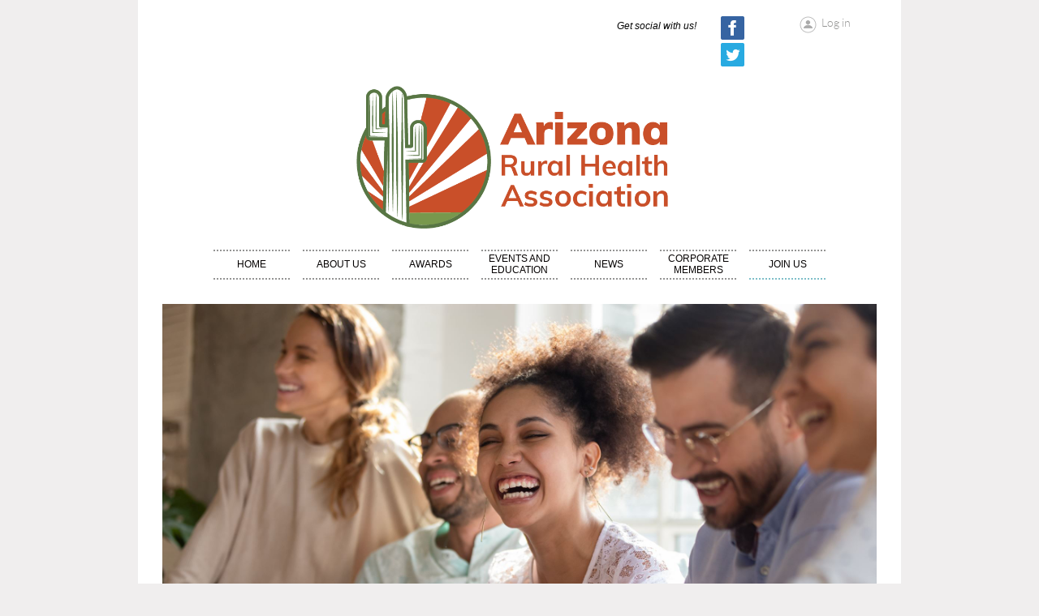

--- FILE ---
content_type: text/html; charset=utf-8
request_url: https://azrhassociation.org/Join-us
body_size: 12714
content:
<!DOCTYPE html>
<!--[if lt IE 7 ]><html lang="en" class="no-js ie6 "><![endif]-->
<!--[if IE 7 ]><html lang="en" class="no-js ie7 "> <![endif]-->
<!--[if IE 8 ]><html lang="en" class="no-js ie8 "> <![endif]-->
<!--[if IE 9 ]><html lang="en" class="no-js ie9 "><![endif]-->
<!--[if (gt IE 9)|!(IE)]><!--><html lang="en" class="no-js "> <!--<![endif]-->
  <head id="Head1">
		<link rel="stylesheet" type="text/css" href="https://kit-pro.fontawesome.com/releases/latest/css/pro.min.css" />
<meta name="viewport" content="width=device-width, initial-scale=1">
<link href="https://sf.wildapricot.org/BuiltTheme/showcase_teal.v3.0/current/1da7721f/Styles/combined.css" rel="stylesheet" type="text/css" /><link href="https://azrhassociation.org/resources/theme/customStyles.css?t=638967654089690000" rel="stylesheet" type="text/css" /><link href="https://live-sf.wildapricot.org/WebUI/built9.9.0-f42480d/scripts/public/react/index-84b33b4.css" rel="stylesheet" type="text/css" /><link href="https://live-sf.wildapricot.org/WebUI/built9.9.0-f42480d/css/shared/ui/shared-ui-compiled.css" rel="stylesheet" type="text/css" /><script type="text/javascript" language="javascript" id="idJavaScriptEnvironment">var bonaPage_BuildVer='9.9.0-f42480d';
var bonaPage_AdminBackendUrl = '/admin/';
var bonaPage_StatRes='https://live-sf.wildapricot.org/WebUI/';
var bonaPage_InternalPageType = { isUndefinedPage : false,isWebPage : true,isAdminPage : false,isDialogPage : false,isSystemPage : false,isErrorPage : false,isError404Page : false };
var bonaPage_PageView = { isAnonymousView : true,isMemberView : false,isAdminView : false };
var WidgetMode = 0;
var bonaPage_IsUserAnonymous = true;
var bonaPage_ThemeVer='1da7721f0638967654089690000'; var bonaPage_ThemeId = 'showcase_teal.v3.0'; var bonaPage_ThemeVersion = '3.0';
var bonaPage_id='1075186'; version_id='';
if (bonaPage_InternalPageType && (bonaPage_InternalPageType.isSystemPage || bonaPage_InternalPageType.isWebPage) && window.self !== window.top) { var success = true; try { var tmp = top.location.href; if (!tmp) { top.location = self.location; } } catch (err) { try { if (self != top) { top.location = self.location; } } catch (err) { try { if (self != top) { top = self; } success = false; } catch (err) { success = false; } } success = false; } if (!success) { window.onload = function() { document.open('text/html', 'replace'); document.write('<ht'+'ml><he'+'ad></he'+'ad><bo'+'dy><h1>Wrong document context!</h1></bo'+'dy></ht'+'ml>'); document.close(); } } }
try { function waMetricsGlobalHandler(args) { if (WA.topWindow.waMetricsOuterGlobalHandler && typeof(WA.topWindow.waMetricsOuterGlobalHandler) === 'function') { WA.topWindow.waMetricsOuterGlobalHandler(args); }}} catch(err) {}
 try { if (parent && parent.BonaPage) parent.BonaPage.implementBonaPage(window); } catch (err) { }
try { document.write('<style type="text/css"> .WaHideIfJSEnabled, .HideIfJSEnabled { display: none; } </style>'); } catch(err) {}
var bonaPage_WebPackRootPath = 'https://live-sf.wildapricot.org/WebUI/built9.9.0-f42480d/scripts/public/react/';</script><script type="text/javascript" language="javascript" src="https://live-sf.wildapricot.org/WebUI/built9.9.0-f42480d/scripts/shared/bonapagetop/bonapagetop-compiled.js" id="idBonaPageTop"></script><script type="text/javascript" language="javascript" src="https://live-sf.wildapricot.org/WebUI/built9.9.0-f42480d/scripts/public/react/index-84b33b4.js" id="ReactPublicJs"></script><script type="text/javascript" language="javascript" src="https://live-sf.wildapricot.org/WebUI/built9.9.0-f42480d/scripts/shared/ui/shared-ui-compiled.js" id="idSharedJs"></script><script type="text/javascript" language="javascript" src="https://live-sf.wildapricot.org/WebUI/built9.9.0-f42480d/General.js" id=""></script><script type="text/javascript" language="javascript" src="https://sf.wildapricot.org/BuiltTheme/showcase_teal.v3.0/current/1da7721f/Scripts/combined.js" id=""></script><title>Arizona Rural Health Association, Inc. - Join us</title>
<link rel="search" type="application/opensearchdescription+xml" title="azrhassociation.org" href="/opensearch.ashx" /></head>
  <body id="PAGEID_1075186" class="publicContentView LayoutMain">
<div class="mLayout layoutMain state1" id="mLayout">
<!-- header zone -->
		<div class="zoneHeaderOuter zoneOuter">
			<div class="zoneHeader container_12">
				<div class="zoneHeaderInner zoneInner s1_grid_12 s2_grid_12 s3_grid_12">
</div>
			</div>
		</div>
		<div class="zoneHeader1Outer zoneOuter">
			<div class="zoneHeader1 container_12">
				<div class="zoneHeader1Inner zoneInner s1_grid_12 s2_grid_12 s3_grid_12">
					<div class="color"></div>
</div>
			</div>
		</div>
		<div class="zoneHeader2Outer zoneOuter">
			<div class="zoneHeader12 container_12">
				<div class="zoneHeader2Inner zoneInner s1_grid_12 s2_grid_12 s3_grid_12">
</div>
			</div>
		</div>
		<!-- /header zone -->

<!-- content zone -->
	<div class="zoneContentOuter zoneOuter">
		<div class="zoneContent container_12">
			<div class="zoneContentInner s1_grid_12 s2_grid_12 s3_grid_12 zoneInner zoneRoundedCorners">
<div id="id_Content" data-componentId="Content" class="WaPlaceHolder WaPlaceHolderContent" style="background-color:transparent;"><div style="padding-bottom:0px;"><div id="id_6l9GQaV" data-componentId="6l9GQaV" class="WaLayoutContainerFirst" style="margin-top:0px;"><table cellspacing="0" cellpadding="0" class="WaLayoutTable" style="height:20px;"><tr data-componentId="6l9GQaV_row" class="WaLayoutRow"><td id="id_AqRraCq" data-componentId="AqRraCq" class="WaLayoutItem" style="width:74%;"><div id="id_h9dv9el" class="WaLayoutPlaceHolder placeHolderContainer" data-componentId="h9dv9el" style=""><div style="padding-top:0px;"><div id="id_qAmwMMF" class="WaGadgetOnly WaGadgetContent  gadgetStyleNone" style="" data-componentId="qAmwMMF" ><div class="gadgetStyleBody gadgetContentEditableArea" style="" data-editableArea="0" data-areaHeight="auto">
<p align="right"><font style="font-size: 12px;"><em>Get social with us!</em></font></p></div>
</div></div></div></td><td style="" data-componentId="AqRraCq_separator" class="WaLayoutSeparator"><div style="width: inherit;"></div></td><td id="id_GcOAexS" data-componentId="GcOAexS" class="WaLayoutItem" style="width:7%;"><div id="id_KWlAVd9" class="WaLayoutPlaceHolder placeHolderContainer" data-componentId="KWlAVd9" style=""><div style="padding-top:0px;"><div id="id_SaHnvnb" class="WaGadgetOnly WaGadgetSocialProfile  gadgetStyleNone" style="margin-bottom:0px;margin-left:10px;" data-componentId="SaHnvnb" ><div class="gadgetStyleBody " style=""  data-areaHeight="auto">
<div class="socialProfileWrapper alignLeft">
	<ul class="orientationHorizontal">
    <li>
				<a href="https://www.facebook.com/azhassociation.org" title="Facebook" class="Facebook" target="_blank"></a>
			</li>
<li>
				<a href="https://x.com/wildapricot" title="X" class="X" target="_blank"></a>
			</li>
		
 
	</ul>
</div>
</div>
</div></div></div></td><td style="" data-componentId="GcOAexS_separator" class="WaLayoutSeparator"><div style="width: inherit;"></div></td><td id="id_mWdWzpH" data-componentId="mWdWzpH" class="WaLayoutItem" style="width:18%;"><div id="id_rW3G8xF" class="WaLayoutPlaceHolder placeHolderContainer" data-componentId="rW3G8xF" style=""><div style="padding-top:0px;"><div id="id_Y3YQQ4g" class="WaGadgetOnly WaGadgetLoginForm  gadgetStyleNone" style="margin-top:0px;margin-bottom:0px;" data-componentId="Y3YQQ4g" ><div class="gadgetStyleBody " style=""  data-areaHeight="auto">
<div class="loginContainerWrapper alignCenter">
    <div class="loginContainerInnerWrapper">
      <a id="id_Y3YQQ4g_loginLink" class="loginLink">Log in</a>
      <div id="id_Y3YQQ4g_loginContainer" class="loginContainer orientationHorizontal">
        <div class="loginContainerForm orientationHorizontal oAuthIsfalse">
          <div class="loginContainerShadowBox">
            <form method="post" action="https://azrhassociation.org/Sys/Login" id="id_Y3YQQ4g_form" class="generalLoginBox"  data-disableInAdminMode="true">
<input type="hidden" name="ReturnUrl" id="id_Y3YQQ4g_returnUrl" value="">
              <input type="hidden" name="CurrentUrl" id="id_Y3YQQ4g_currentUrl" value="/Join-us">
              <input type="hidden" name="browserData" id="id_Y3YQQ4g_browserField">
              <div>
                <div class="loginUserName">
<div class="loginUserNameTextBox">
		<input name="email" type="text" maxlength="100" placeholder="Email"  id="id_Y3YQQ4g_userName" tabindex="1" class="emailTextBoxControl"/>
	</div>
</div><div class="loginPassword">
    <div class="loginPasswordTextBox">
		<div class="password-wrapper">
			<input 
				name="password" 
				type="password" 
placeholder="Password" 
				maxlength="50" 
				id="id_Y3YQQ4g_password" 
				tabindex="2" 
				class="passwordTextBoxControl" 
				autocomplete="off"
			/>
			<i class="fa fa-eye-slash toggle-password" toggle="#id_Y3YQQ4g_password"></i>
		</div>
    </div>
</div>
<script>
  if (!window.__passwordToggleInitialized) {
    window.__passwordToggleInitialized = true;

    $(document).ready(function () {
      $('.toggle-password').each(function () {
        const $icon = $(this);
        const selector = $icon.attr('toggle');
        if (!selector) return;

        const $input = selector.startsWith('#') ? $(selector) : $('#' + selector);
        if (!$input.length) return;

        $icon.on('click', function () {
          try {
            const inputEl = $input[0];
            const currentType = inputEl.getAttribute('type');

            if (currentType === 'password') {
              inputEl.setAttribute('type', 'text');
              $icon.removeClass('fa-eye-slash').addClass('fa-eye');
            } else {
              inputEl.setAttribute('type', 'password');
              $icon.removeClass('fa-eye').addClass('fa-eye-slash');
            }
          } catch (err) {
            console.warn('Password toggle error:', err.message);
          }
        });
      });
    });
  }
</script>
 
    <input id="g-recaptcha-invisible_Y3YQQ4g" name="g-recaptcha-invisible" value="recaptcha" type="hidden"/> 
    <div id="recapcha_placeholder_Y3YQQ4g" style="display:none"></div>
    <span id="idReCaptchaValidator_Y3YQQ4g" errorMessage="Please verify that you are not a robot" style="display:none" validatorType="method" ></span>
    <script>
        $("#idReCaptchaValidator_Y3YQQ4g").on( "wavalidate", function(event, validationResult) {
            if (grecaptcha.getResponse(widgetId_Y3YQQ4g).length == 0){
                grecaptcha.execute(widgetId_Y3YQQ4g);	
                validationResult.shouldStopValidation = true;
                return;
            }

            validationResult.result = true;
        });
  
            var widgetId_Y3YQQ4g;

            var onloadCallback_Y3YQQ4g = function() {
                // Renders the HTML element with id 'recapcha_placeholder_Y3YQQ4g' as a reCAPTCHA widget.
                // The id of the reCAPTCHA widget is assigned to 'widgetId_Y3YQQ4g'.
                widgetId_Y3YQQ4g = grecaptcha.render('recapcha_placeholder_Y3YQQ4g', {
                'sitekey' : '6LfmM_UhAAAAAJSHT-BwkAlQgN0mMViOmaK7oEIV',
                'size': 'invisible',
                'callback': function(){
                    document.getElementById('g-recaptcha-invisible_Y3YQQ4g').form.submit();
                },
                'theme' : 'light'
            });
        };
    </script>
	
    <script src="https://www.google.com/recaptcha/api.js?onload=onloadCallback_Y3YQQ4g&render=explicit" async defer></script>

 <div class="loginAction">
	<input type="submit" onclick="if (!WA.isWidgetMode && !browserInfo.clientCookiesEnabled()) {alert('Warning: browser cookies disabled. Please enable them to use this website.'); return false;}"  name="ctl03$ctl02$loginViewControl$loginControl$Login" value="Log in" id="id_Y3YQQ4g_loginAction"  tabindex="4" class="loginButton loginButtonControl"/>	
</div>  
              </div>
              <div>
                <div class="loginActionRememberMe"><input id="id_Y3YQQ4g_rememberMe" type="checkbox" name="rememberMe" tabindex="3" class="rememberMeCheckboxControl"/><label for="id_Y3YQQ4g_rememberMe">Remember me</label></div><div class="loginPasswordForgot">
		<a rel="nofollow" href="https://azrhassociation.org/Sys/ResetPasswordRequest">Forgot password</a>
	</div>
</div>
            </form></div>
        </div>
        </div>
    </div>
  </div>
  <script>
    jq$().ready(function() {
      var browserField = document.getElementById('id_Y3YQQ4g' + '_browserField');

      if (browserField) {
        browserField.value = browserInfo.getBrowserCapabilitiesData();
      }

      jq$('#id_Y3YQQ4g' + '_form').FormValidate();
      jq$('.WaGadgetLoginForm form').attr('data-disableInAdminMode', 'false');
    });
    
    jq$(document).ready(function() { new LoginBox({Id:'id_Y3YQQ4g'}); });  
  </script>  
  </div>
</div></div></div></td></tr></table> </div><div id="id_9EQLmU2" class="WaGadget WaGadgetContent  gadgetStyleNone" style="" data-componentId="9EQLmU2" ><div class="gadgetStyleBody gadgetContentEditableArea" style="" data-editableArea="0" data-areaHeight="auto">
<div align="center"><img src="/resources/Pictures/AzRHA_Copper_Green_Stackedl.png" alt="" title="" border="0" width="402" height="175"><br></div></div>
</div><div id="id_yOhi7Wr" class="WaGadget WaGadgetMenuHorizontal  menuStyle001" style="margin-top:10px;margin-right:3px;margin-bottom:20px;margin-left:3px;" data-componentId="yOhi7Wr" ><div class="als-container id_yOhi7Wr" id="Hor-menu-id_yOhi7Wr">
  <span class="als-prev-wrap"><span class="als-prev"></span></span>
  <div class="als-viewport">
  	<ul class="als-wrapper">
<li class="als-item ">
	<a href="https://azrhassociation.org/" title="Home" class="">
    <div class="als-item-wrap">
        <span>Home</span>
	</div>
    </a>
</li>
	
<li class="als-item ">
	<a href="https://azrhassociation.org/page-1075332" title="About Us" class="">
    <div class="als-item-wrap">
        <span>About Us</span>
	</div>
    </a>
</li>
	
<li class="als-item ">
	<a href="https://azrhassociation.org/Awards" title="Awards" class="">
    <div class="als-item-wrap">
        <span>Awards</span>
	</div>
    </a>
</li>
	
<li class="als-item ">
	<a href="https://azrhassociation.org/Events-and-Education" title="Events and Education" class="">
    <div class="als-item-wrap">
        <span>Events and Education</span>
	</div>
    </a>
</li>
	
<li class="als-item ">
	<a href="https://azrhassociation.org/News" title="News" class="">
    <div class="als-item-wrap">
        <span>News</span>
	</div>
    </a>
</li>
	
<li class="als-item ">
	<a href="https://azrhassociation.org/page-1075344" title="Corporate Members" class="">
    <div class="als-item-wrap">
        <span>Corporate Members</span>
	</div>
    </a>
</li>
	
<li class="als-item menu-item-act">
	<a href="https://azrhassociation.org/Join-us" title="Join us" class="act">
    <div class="als-item-wrap">
        <span>Join us</span>
	</div>
    </a>
</li>
	
</ul>
  </div>
  <span class="als-next-wrap"><span class="als-next"></span></span>
  	<script type="text/javascript">
		(function(){
			var isAlsPresent = false;

			jq$(document).ready(function () {
				if (jq$('#Hor-menu-id_yOhi7Wr .als-wrapper li').length > 0) {
					isAlsPresent = true;
					jq$("#Hor-menu-id_yOhi7Wr").als({
						menu_model_id: 'id_yOhi7Wr',
						visible_items: 'auto',
						scrolling_items: 'auto',
						orientation: "horizontal",
						circular: "no",
						autoscroll: "no",
						easing: "swing"
					});
				}
			});

			jq$(window).resize(function () {
				if (isAlsPresent) {
					jq$("#Hor-menu-id_yOhi7Wr").als('destroy');
					jq$("#Hor-menu-id_yOhi7Wr").als({
						menu_model_id: 'id_yOhi7Wr',
						visible_items: 'auto',
						scrolling_items: 'auto',
						orientation: "horizontal",
						circular: "no",
						autoscroll: "no",
						easing: "swing"
					});
				}
			});
		})();
	</script>
</div>
</div><div id="id_yz6hquO" data-componentId="yz6hquO" class="WaLayoutContainerLast" style="margin-top:30px;margin-right:10px;margin-left:10px;"><table cellspacing="0" cellpadding="0" class="WaLayoutTable" style=""><tr data-componentId="yz6hquO_row" class="WaLayoutRow"><td id="id_wnt3kdQ" data-componentId="wnt3kdQ" class="WaLayoutItem" style="width:100%;"><div id="id_I6hlAzU" class="WaLayoutPlaceHolder placeHolderContainer" data-componentId="I6hlAzU" style=""><div style=""><div id="id_aPQN6ra" class="WaGadgetFirst WaGadgetContent  gadgetStyleNone" style="" data-componentId="aPQN6ra" ><div class="gadgetStyleBody gadgetContentEditableArea" style="" data-editableArea="0" data-areaHeight="auto">
<p><font style="font-size: 36px;"><img src="/resources/Pictures/shutterstock_1606546678.jpeg" alt="" title="" border="0"><br></font></p><p><font style="font-size: 36px;">Join us</font></p></div>
</div><div id="id_GksGvFV" class="WaGadget WaGadgetContent  gadgetStyleNone" style="" data-componentId="GksGvFV" ><div class="gadgetStyleBody gadgetContentEditableArea" style="padding-bottom:30px;padding-left:0px;" data-editableArea="0" data-areaHeight="auto">
Membership in the Arizona Rural Health Association is open to anyone who has a passion for preserving and strengthening rural healthcare in the state.&nbsp; Members may include medical providers, staff, administrators, public health officials, faculty and students, or general interested members of the public.&nbsp; Membership rates are affordable for all!</div>
</div><div id="id_UFfkhAf" class="WaGadgetLast WaGadgetMembershipApplication WaGadgetPublicWizard  gadgetStyleNone WaGadgetMembershipApplicationStateSelectLevel" style="margin-top:15px;margin-right:0px;margin-bottom:0px;margin-left:0px;" data-componentId="UFfkhAf" ><div class="gadgetStyleBody " style=""  data-areaHeight="auto">




<form method="post" action="" onsubmit="javascript:return WebForm_OnSubmit();" id="form" data-disableInAdminMode="true">
<div class="aspNetHidden">
<input type="hidden" name="__VIEWSTATE" id="__VIEWSTATE" value="sZecy8A1eGBoiZgKYWUTv5Jcf1hB1AkpqQZXr4Jm30O85GhRm3pr544njTSQ9f743wHhP2Dpb6Ykk+bUULm4i+gT+8FHqDacW1RWw0ZrhfNxFlsCMkZgjr1OVmT7IWXV/Ll9JtF3Ne5KBACxjszy+/uI9RXAgg+3H/U0TgIEwSh+1+H0gQBqkN5iWK0x3+qZRPvpNJPxAobsmWJh1j1qZR6sucZapuWSRIveeHDQi8p/VeYUC6YXm1hVtN8TOtyX7nzUYGtpukWX55eGix489/lp5i6P7QwqeQsGa4Fx6vvc8N3fv/pQSq7la0vUamNXKPj4/jaZQyoDQ9RyJPhHYEe2hXbXbWD4lpMr8T/8O4P5wCyTHyYxaa51keiE4vnonUfpyu/yCrUxHjdFzUhebLzPP/LoqG/rSyOARlBsRX4ApgCMa/NlP7TdQO4ueul/1MVN/0jMW9e7uvOhbuETeR23OTmrO+pjBBVDCw0nIK0RmiVJqxJUNR59SYjFCEF1D4jidk9h/CfgZRMLMJfhvGR0X9sSh8ruifzKF4lhdx2I8XTLiAfsqgN4PZel2onjRqUbrJk9C/K96K3RLWgf92/PjJhJjx591y/dsupWWOENDVPrwmmkAAGN8tDPqh5vPlDlHJQhXr5QoUfTX3DDu5fhgiaBhR8hC5EWOngv9v1D3kcJkHL4B1Sl2rXfgvGlqIcCvPepcICASf9KFCbAyRJmVXQutLi5CO065h6J05fjw6+/yUTJ/jnb3HqfK/lYYtkyYV/vZsMadIhY/hagI8LhG9w9jYW/[base64]/StKHvDNCB8FtPmv/B+4QVu+rM0J2gWqEc2z3AR/nhzxYeu4y51HPN4E8AsvPZL1lA3AatqlDmV9oamfXucHPAAIgNRZG2yQek1OySE+89lb0raVmPdi4V/8pu6K3lToFYoztfTZPosIGaQIUr0zs5o00XLEeVK+BILH6gqx+HMCF3HOMYZyySdxhAnxK7zr3JZryYcGSawwZc44SteWeXlOQc5YUa3cv7rUq7PTFiJAPwxk4yOnyukOVV5j/6hTPlgjqVURAV3RsegdlwMVgRlxl+Z/JsdWaayne2AOGnqbbpWTBv675O6+LdxlKoOi9kz7q9/pOVysqaMX4Sd2OmTvC2XVqTEjsw90MARuLRPo0T9fBX3nOUWMAZLVlWvZ+wGPK4+fvp3qcbkCWbqGsYVTREBU6DskwyNSdwXH5Jn1UTPARywoQujA6QJ8QuRA2Tiak4rC2F5vzqo24uQ71cxrRpOb5hjvifENvEJKF+Igs5Aq/UtoZiQkanIj4sZDq14j+AN3LUeNHqFLW5W9pOZXpc6yx5cb/V/3ZqCLhXbiC/[base64]/VjRCv+qFXNbQDmkFBxTiPPcm9HEKyVxWQ9FMQhGgZ2mhpmcJV0Rh0IxZJEHdccCmAc0Y/7apc04QCB/pmX4XxqwnFIZAgXPtVM1ppSHawn4AshbXZRZ0v0023c3vDPHXl1mVE6SDvgG8hYNO/FjCLHNTiO4VvjNrUyYxC/3tRT/ezDDcu5RUmKEN9Xy0HlFzudhPrZJhFPyCEJYGjkYyQI5GZ56+uuMeDTuvgnbj8xSbR/RatkMfHnBxXwEtcGwaVmJ4H1Kg9JvcDiV3MVD0QTN7DWicj7SD1U7eLwaQUGCvYGXZsRnPTi4mGmu2I67xf0T8s6GRWLXUWmObp4oNFqpdoX+Audjlgg3tXgPhGTprp9tVZl6dIGYiXtK1uls8gy+aXMwROTZWGP7lP9AeqfwXxyL/tDs+/OeEf7oKtkNmEHYddw7Z5fa1X+OYfksGFPv67etn6zwAsOdQ7+ICQnu2SEvxqDhYe+YjBu7iv1bA5J7xLAEvcWz1vwLHVD4EALiDo/bskiJzFaTckSTpe7KSt/UMfCh3QtJWbEbLw0hJ5Xw==" />
</div>


<script src="/WebResource.axd?d=kRV-OGQPSE2S0tlEW_g4K1JO9Y5eg9EBncGMnTa4_2GGhODscCUfo5qFCJvsNHtHRvbJkKRcE1CFjWQ78llYDZtuzi81E72RrWTV6slBVmpmvueG0&amp;t=638901536248157332" type="text/javascript"></script>
<script type="text/javascript">
//<![CDATA[
function WebForm_OnSubmit() {
if (window.DataChangeWatcher && window.DataChangeWatcher.isWatching() && window.DataChangeWatcher.checkIfDataChanged()) return true;Wizard.DisableButtons('FunctionalBlock1_ctl00_memberApplicationMain_ctl00_stepTemplate_next','FunctionalBlock1_ctl00_memberApplicationMain_ctl00_stepTemplate_nextTop');Wizard.DisableButtons('FunctionalBlock1_ctl00_memberApplicationMain_ctl00_stepTemplate_payOnline','FunctionalBlock1_ctl00_memberApplicationMain_ctl00_stepTemplate_payOnlineTop');Wizard.DisableButtons('FunctionalBlock1_ctl00_memberApplicationMain_ctl00_stepTemplate_prev','FunctionalBlock1_ctl00_memberApplicationMain_ctl00_stepTemplate_prevTop');Wizard.DisableButtons('FunctionalBlock1_ctl00_memberApplicationMain_ctl00_stepTemplate_cancel','FunctionalBlock1_ctl00_memberApplicationMain_ctl00_stepTemplate_cancelTop');Wizard.DisableButtons('FunctionalBlock1_ctl00_memberApplicationMain_ctl00_stepTemplate_additionalButton','FunctionalBlock1_ctl00_memberApplicationMain_ctl00_stepTemplate_additionalButtonTop');if (typeof(ValidatorOnSubmit) == "function" && ValidatorOnSubmit() == false) return false;
return true;
}
//]]>
</script>

    
    <input type="hidden" name="FunctionalBlock1$contentModeHidden" id="FunctionalBlock1_contentModeHidden" value="1" />


<script type="text/javascript" language="javascript">
    (function ()
    {
      if (!window.CookieWarningBox)
      {
        window.CookieWarningBox = {};
      }

      CookieWarningBox.pageParsed = pageParsed;

      var messageBoxId = 'FunctionalBlock1_ctl00_memberApplicationMain_ctl00_stepTemplate_cookieWarningBox_messageBox' + '_idConfirmWindowStyle',
          messageBox;

      function pageParsed()
      {
        messageBox = document.getElementById(messageBoxId);

          if (WA.isWidgetMode || browserInfo.clientCookiesEnabled())
        {
          messageBox.style.display = 'none';
        }
      }

    })();
</script>
<div id="FunctionalBlock1_ctl00_memberApplicationMain_ctl00_stepTemplate_cookieWarningBox_messageBox_idConfirmWindow" class="commonMessageBox">
	<div id="FunctionalBlock1_ctl00_memberApplicationMain_ctl00_stepTemplate_cookieWarningBox_messageBox_idConfirmWindowStyle" class="confirmWindowWarning messageBox">
		<div class="cww">
			<div class="cww1"></div>
			<div class="cww2"></div>
			<div class="cww3"></div>
			<div class="cww4"></div>
		</div>
		<div class="cww-inner">
			<div class="cww-co">
					

          <div id="FunctionalBlock1_ctl00_memberApplicationMain_ctl00_stepTemplate_cookieWarningBox_messageBox_messageText" class="text">Warning: browser cookies disabled. Please enable them to use this website.</div>
			</div>
		</div>
		<div class="cww">
			<div class="cww4"></div>
			<div class="cww3"></div>
			<div class="cww2"></div>
			<div class="cww1"></div>
		</div>
	</div>
</div>






    
<input name="FunctionalBlock1$ctl00$memberApplicationMain$ctl00$stepTemplate$wctxId" type="hidden" id="FunctionalBlock1_ctl00_memberApplicationMain_ctl00_stepTemplate_wctxId" value="b22ee1bfe08240fa9f6c606eeaab3397" />
<input name="FunctionalBlock1$ctl00$memberApplicationMain$ctl00$stepTemplate$wcsrf" type="hidden" id="FunctionalBlock1_ctl00_memberApplicationMain_ctl00_stepTemplate_wcsrf" value="dfe2e5bcc4d543078c4953bc11b67a50" />
<div class="generalFormOuterContainer" id='idGeneralFormContainer'><div class="cornersContainer"><div class="topCorners"><div class="c1"></div><div class="c2"></div><div class="c3"></div><div class="c4"></div><div class="c5"></div><!--[if gt IE 6]><!--><div class="r1"><div class="r2"><div class="r3"><div class="r4"><div class="r5"></div></div></div></div></div><!--<![endif]--></div></div><div  class="generalFormContainer"><div class="d1"><div class="d2"><div class="d3"><div class="d4"><div class="d5"><div class="d6"><div class="d7"><div class="d8"><div class="d9"><div class="inner">
    
    
    
    
    <div class="formOuterContainer">
      <div class="cornersContainer"><div class="topCorners"><div class="c1"></div><div class="c2"></div><div class="c3"></div><div class="c4"></div><div class="c5"></div></div></div>
      
      <div class="formContainer"><div class="d1"><div class="d2"><div class="d3"><div class="d4"><div class="d5"><div class="d6"><div class="d7"><div class="d8"><div class="d9"><div class="inner">
    
        
      
          <div class="formTitleOuterContainer">
            <div class="cornersContainer"><div class="topCorners"><div class="c1"></div><div class="c2"></div><div class="c3"></div><div class="c4"></div><div class="c5"></div></div></div>
        
            <div class="formTitleContainer"><div class="d1"><div class="d2"><div class="d3"><div class="d4"><div class="d5"><div class="d6"><div class="d7"><div class="d8"><div class="d9"><div class="inner">
          
                <h3 class="formTitle">
                  Select membership level
                </h3>
              
              <div class="mandatoryFieldsTitle">
                
                  <span class="mandatorySymbol">
                    *
                  </span>
                  <strong>
                    Mandatory fields
                  </strong>
                
              </div>
            
            </div></div></div></div></div></div></div></div></div></div></div>
            
            <div class="cornersContainer"><div class="bottomCorners"><div class="c5"></div><div class="c4"></div><div class="c3"></div><div class="c2"></div><div class="c1"></div></div></div>
          </div> <!-- formTitleOuterContainer -->
      
        

        <div class="generalFieldsOuterContainer"><div class="cornersContainer"><div class="topCorners"><div class="c1"></div><div class="c2"></div><div class="c3"></div><div class="c4"></div><div class="c5"></div><!--[if gt IE 6]><!--><div class="r1"><div class="r2"><div class="r3"><div class="r4"><div class="r5"></div></div></div></div></div><!--<![endif]--></div></div><div  class="generalFieldsContainer"><div class="d1"><div class="d2"><div class="d3"><div class="d4"><div class="d5"><div class="d6"><div class="d7"><div class="d8"><div class="d9"><div class="inner">
            
    <div id="idSectionMembershipLevelContainer" class="sectionOuterContainer">
      <div class="cornersContainer"><div class="topCorners"><div class="c1"></div><div class="c2"></div><div class="c3"></div><div class="c4"></div><div class="c5"></div></div></div> 
    
      <div class="sectionContainer"><div class="d1"><div class="d2"><div class="d3"><div class="d4"><div class="d5"><div class="d6"><div class="d7"><div class="d8"><div class="d9"><div class="inner">

        <div id="idMembershipLevelRadioGroupContainer" class="groupContainer standAloneGroupContainer">
          <div class="fieldSubContainer radioGroupContainer">  
              <div class="fieldLabel">
                <span id="FunctionalBlock1_ctl00_memberApplicationMain_ctl00_stepTemplate_atLeastOneLevelSelected" class="mandatorySymbol">*</span>
                <strong class="mandatoryLabel">
                  Membership level
                </strong>
              </div>
              <div class="fieldBody"> 
                  <div class="groupBodyVertical">
                      
    <div class="fieldItem">
      <span class="typeRadioContainer">
        <input class="typeRadio" membershipfee="25.0000" levelid="1004109" id="FunctionalBlock1_ctl00_memberApplicationMain_ctl00_stepTemplate_levelListView_membershipLevelsRepeater_ctl00_membershipLevelRadio" type="radio" name="membershipLevel" value="FunctionalBlock1$ctl00$memberApplicationMain$ctl00$stepTemplate$levelListView$membershipLevelsRepeater$ctl00$membershipLevelRadio" onclick="Wizard.SetRadioChosen();" />
      </span>
      <span class="label">
        <label id="FunctionalBlock1_ctl00_memberApplicationMain_ctl00_stepTemplate_levelListView_membershipLevelsRepeater_ctl00_membershipLevelRadioLabel" Class="levelProperties" For="FunctionalBlock1_ctl00_memberApplicationMain_ctl00_stepTemplate_levelListView_membershipLevelsRepeater_ctl00_membershipLevelRadio">
          
  <span class="textLine">
    <strong class="labelTitle">
      <span id="FunctionalBlock1_ctl00_memberApplicationMain_ctl00_stepTemplate_levelListView_membershipLevelsRepeater_ctl00_levelView_levelLabel">1. Individual</span>
    </strong>
    <strong class="labelSubTitle">
      <span id="FunctionalBlock1_ctl00_memberApplicationMain_ctl00_stepTemplate_levelListView_membershipLevelsRepeater_ctl00_levelView_price" class="levelPrice">- $25.00  (USD)</span>
    </strong>
     
  </span>
  
    <span class="textLine typeInstruction">
      <span id="FunctionalBlock1_ctl00_memberApplicationMain_ctl00_stepTemplate_levelListView_membershipLevelsRepeater_ctl00_levelView_renewal" class="levelRenewal">Subscription period: 1 year</span>
    </span>
  
    <span class="textLine typeInstruction">
      <span id="FunctionalBlock1_ctl00_memberApplicationMain_ctl00_stepTemplate_levelListView_membershipLevelsRepeater_ctl00_levelView_recurring" class="levelRecurring">No automatically recurring payments</span>              
    </span>
    


        </label>
      </span>
     </div>
  
    <div class="fieldItem">
      <span class="typeRadioContainer">
        <input class="typeRadio" membershipfee="10.0000" levelid="1004111" id="FunctionalBlock1_ctl00_memberApplicationMain_ctl00_stepTemplate_levelListView_membershipLevelsRepeater_ctl01_membershipLevelRadio" type="radio" name="membershipLevel" value="FunctionalBlock1$ctl00$memberApplicationMain$ctl00$stepTemplate$levelListView$membershipLevelsRepeater$ctl01$membershipLevelRadio" onclick="Wizard.SetRadioChosen();" />
      </span>
      <span class="label">
        <label id="FunctionalBlock1_ctl00_memberApplicationMain_ctl00_stepTemplate_levelListView_membershipLevelsRepeater_ctl01_membershipLevelRadioLabel" Class="levelProperties" For="FunctionalBlock1_ctl00_memberApplicationMain_ctl00_stepTemplate_levelListView_membershipLevelsRepeater_ctl01_membershipLevelRadio">
          
  <span class="textLine">
    <strong class="labelTitle">
      <span id="FunctionalBlock1_ctl00_memberApplicationMain_ctl00_stepTemplate_levelListView_membershipLevelsRepeater_ctl01_levelView_levelLabel">2. Student</span>
    </strong>
    <strong class="labelSubTitle">
      <span id="FunctionalBlock1_ctl00_memberApplicationMain_ctl00_stepTemplate_levelListView_membershipLevelsRepeater_ctl01_levelView_price" class="levelPrice">- $10.00  (USD)</span>
    </strong>
     
  </span>
  
    <span class="textLine typeInstruction">
      <span id="FunctionalBlock1_ctl00_memberApplicationMain_ctl00_stepTemplate_levelListView_membershipLevelsRepeater_ctl01_levelView_renewal" class="levelRenewal">Subscription period: 1 year</span>
    </span>
  
    <span class="textLine typeInstruction">
      <span id="FunctionalBlock1_ctl00_memberApplicationMain_ctl00_stepTemplate_levelListView_membershipLevelsRepeater_ctl01_levelView_recurring" class="levelRecurring">No automatically recurring payments</span>              
    </span>
    


        </label>
      </span>
     </div>
  
    <div class="fieldItem">
      <span class="typeRadioContainer">
        <input class="typeRadio" membershipfee="100.0000" levelid="1004110" id="FunctionalBlock1_ctl00_memberApplicationMain_ctl00_stepTemplate_levelListView_membershipLevelsRepeater_ctl02_membershipLevelRadio" type="radio" name="membershipLevel" value="FunctionalBlock1$ctl00$memberApplicationMain$ctl00$stepTemplate$levelListView$membershipLevelsRepeater$ctl02$membershipLevelRadio" onclick="Wizard.SetRadioChosen();" />
      </span>
      <span class="label">
        <label id="FunctionalBlock1_ctl00_memberApplicationMain_ctl00_stepTemplate_levelListView_membershipLevelsRepeater_ctl02_membershipLevelRadioLabel" Class="levelProperties" For="FunctionalBlock1_ctl00_memberApplicationMain_ctl00_stepTemplate_levelListView_membershipLevelsRepeater_ctl02_membershipLevelRadio">
          
  <span class="textLine">
    <strong class="labelTitle">
      <span id="FunctionalBlock1_ctl00_memberApplicationMain_ctl00_stepTemplate_levelListView_membershipLevelsRepeater_ctl02_levelView_levelLabel">3. Organizational Member: Copper Level</span>
    </strong>
    <strong class="labelSubTitle">
      <span id="FunctionalBlock1_ctl00_memberApplicationMain_ctl00_stepTemplate_levelListView_membershipLevelsRepeater_ctl02_levelView_price" class="levelPrice">- $100.00  (USD)</span>
    </strong>
     
  </span>
  
    <span class="textLine typeInstruction">
      <span id="FunctionalBlock1_ctl00_memberApplicationMain_ctl00_stepTemplate_levelListView_membershipLevelsRepeater_ctl02_levelView_group" class="levelBundle">Bundle (up to 5 members)</span>
    </span>
  
    <span class="textLine typeInstruction">
      <span id="FunctionalBlock1_ctl00_memberApplicationMain_ctl00_stepTemplate_levelListView_membershipLevelsRepeater_ctl02_levelView_renewal" class="levelRenewal">Subscription period: 1 year</span>
    </span>
  
    <span class="textLine typeInstruction">
      <span id="FunctionalBlock1_ctl00_memberApplicationMain_ctl00_stepTemplate_levelListView_membershipLevelsRepeater_ctl02_levelView_recurring" class="levelRecurring">No automatically recurring payments</span>              
    </span>
    
    <span class="textLine extraInfo typeInstruction">
      <span id="FunctionalBlock1_ctl00_memberApplicationMain_ctl00_stepTemplate_levelListView_membershipLevelsRepeater_ctl02_levelView_description" class="levelDescription">Your Organizational Membership benefits include:<br /><br />- Five (5) Memberships<br /><br />- Participation on all general committees (Membership /Communication and Program/Policy)<br /><br />- Electronic advocacy alerts and updates<br /><br />- Monthly AzRHA newsletter<br /></span>
    </span>
  


        </label>
      </span>
     </div>
  
    <div class="fieldItem">
      <span class="typeRadioContainer">
        <input class="typeRadio" membershipfee="250.0000" levelid="1009850" id="FunctionalBlock1_ctl00_memberApplicationMain_ctl00_stepTemplate_levelListView_membershipLevelsRepeater_ctl03_membershipLevelRadio" type="radio" name="membershipLevel" value="FunctionalBlock1$ctl00$memberApplicationMain$ctl00$stepTemplate$levelListView$membershipLevelsRepeater$ctl03$membershipLevelRadio" onclick="Wizard.SetRadioChosen();" />
      </span>
      <span class="label">
        <label id="FunctionalBlock1_ctl00_memberApplicationMain_ctl00_stepTemplate_levelListView_membershipLevelsRepeater_ctl03_membershipLevelRadioLabel" Class="levelProperties" For="FunctionalBlock1_ctl00_memberApplicationMain_ctl00_stepTemplate_levelListView_membershipLevelsRepeater_ctl03_membershipLevelRadio">
          
  <span class="textLine">
    <strong class="labelTitle">
      <span id="FunctionalBlock1_ctl00_memberApplicationMain_ctl00_stepTemplate_levelListView_membershipLevelsRepeater_ctl03_levelView_levelLabel">4. Organizational Level: Silver Level</span>
    </strong>
    <strong class="labelSubTitle">
      <span id="FunctionalBlock1_ctl00_memberApplicationMain_ctl00_stepTemplate_levelListView_membershipLevelsRepeater_ctl03_levelView_price" class="levelPrice">- $250.00  (USD)</span>
    </strong>
     
  </span>
  
    <span class="textLine typeInstruction">
      <span id="FunctionalBlock1_ctl00_memberApplicationMain_ctl00_stepTemplate_levelListView_membershipLevelsRepeater_ctl03_levelView_group" class="levelBundle">Bundle (up to 10 members)</span>
    </span>
  
    <span class="textLine typeInstruction">
      <span id="FunctionalBlock1_ctl00_memberApplicationMain_ctl00_stepTemplate_levelListView_membershipLevelsRepeater_ctl03_levelView_renewal" class="levelRenewal">Subscription period: 1 year</span>
    </span>
  
    <span class="textLine typeInstruction">
      <span id="FunctionalBlock1_ctl00_memberApplicationMain_ctl00_stepTemplate_levelListView_membershipLevelsRepeater_ctl03_levelView_recurring" class="levelRecurring">No automatically recurring payments</span>              
    </span>
    
    <span class="textLine extraInfo typeInstruction">
      <span id="FunctionalBlock1_ctl00_memberApplicationMain_ctl00_stepTemplate_levelListView_membershipLevelsRepeater_ctl03_levelView_description" class="levelDescription">Your Organizational Membership benefits include:<br /><br />- Five (10) Memberships<br /><br />- Participation on all general committees (Membership /Communication and Program/Policy)<br /><br />- Electronic advocacy alerts and updates<br /><br />- Monthly AzRHA newsletter<br /><br /></span>
    </span>
  


        </label>
      </span>
     </div>
  
    <div class="fieldItem">
      <span class="typeRadioContainer">
        <input class="typeRadio" membershipfee="500.0000" levelid="1009851" id="FunctionalBlock1_ctl00_memberApplicationMain_ctl00_stepTemplate_levelListView_membershipLevelsRepeater_ctl04_membershipLevelRadio" type="radio" name="membershipLevel" value="FunctionalBlock1$ctl00$memberApplicationMain$ctl00$stepTemplate$levelListView$membershipLevelsRepeater$ctl04$membershipLevelRadio" onclick="Wizard.SetRadioChosen();" />
      </span>
      <span class="label">
        <label id="FunctionalBlock1_ctl00_memberApplicationMain_ctl00_stepTemplate_levelListView_membershipLevelsRepeater_ctl04_membershipLevelRadioLabel" Class="levelProperties" For="FunctionalBlock1_ctl00_memberApplicationMain_ctl00_stepTemplate_levelListView_membershipLevelsRepeater_ctl04_membershipLevelRadio">
          
  <span class="textLine">
    <strong class="labelTitle">
      <span id="FunctionalBlock1_ctl00_memberApplicationMain_ctl00_stepTemplate_levelListView_membershipLevelsRepeater_ctl04_levelView_levelLabel">5. Organizational Member: Gold Level</span>
    </strong>
    <strong class="labelSubTitle">
      <span id="FunctionalBlock1_ctl00_memberApplicationMain_ctl00_stepTemplate_levelListView_membershipLevelsRepeater_ctl04_levelView_price" class="levelPrice">- $500.00  (USD)</span>
    </strong>
     
  </span>
  
    <span class="textLine typeInstruction">
      <span id="FunctionalBlock1_ctl00_memberApplicationMain_ctl00_stepTemplate_levelListView_membershipLevelsRepeater_ctl04_levelView_group" class="levelBundle">Bundle (up to 20 members)</span>
    </span>
  
    <span class="textLine typeInstruction">
      <span id="FunctionalBlock1_ctl00_memberApplicationMain_ctl00_stepTemplate_levelListView_membershipLevelsRepeater_ctl04_levelView_renewal" class="levelRenewal">Subscription period: 1 year</span>
    </span>
  
    <span class="textLine typeInstruction">
      <span id="FunctionalBlock1_ctl00_memberApplicationMain_ctl00_stepTemplate_levelListView_membershipLevelsRepeater_ctl04_levelView_recurring" class="levelRecurring">No automatically recurring payments</span>              
    </span>
    
    <span class="textLine extraInfo typeInstruction">
      <span id="FunctionalBlock1_ctl00_memberApplicationMain_ctl00_stepTemplate_levelListView_membershipLevelsRepeater_ctl04_levelView_description" class="levelDescription">Your Organizational Membership benefits include:<br /><br />- Twenty (20) Memberships<br /><br />- Participation on all general committees (Membership /Communication and Program/Policy)<br /><br />- Electronic advocacy alerts and updates<br /><br />- Monthly AzRHA newsletter<br /><br />- Your organization link and logo on AzRHA’s website<br /><br />- Opportunity to advertise in the AzRHA monthly newsletter and publish an informational column (as available)</span>
    </span>
  


        </label>
      </span>
     </div>
  
    <div class="fieldItem">
      <span class="typeRadioContainer">
        <input class="typeRadio" membershipfee="1000.0000" levelid="1480413" id="FunctionalBlock1_ctl00_memberApplicationMain_ctl00_stepTemplate_levelListView_membershipLevelsRepeater_ctl05_membershipLevelRadio" type="radio" name="membershipLevel" value="FunctionalBlock1$ctl00$memberApplicationMain$ctl00$stepTemplate$levelListView$membershipLevelsRepeater$ctl05$membershipLevelRadio" onclick="Wizard.SetRadioChosen();" />
      </span>
      <span class="label">
        <label id="FunctionalBlock1_ctl00_memberApplicationMain_ctl00_stepTemplate_levelListView_membershipLevelsRepeater_ctl05_membershipLevelRadioLabel" Class="levelProperties" For="FunctionalBlock1_ctl00_memberApplicationMain_ctl00_stepTemplate_levelListView_membershipLevelsRepeater_ctl05_membershipLevelRadio">
          
  <span class="textLine">
    <strong class="labelTitle">
      <span id="FunctionalBlock1_ctl00_memberApplicationMain_ctl00_stepTemplate_levelListView_membershipLevelsRepeater_ctl05_levelView_levelLabel">6. Organizational Member: Platinum</span>
    </strong>
    <strong class="labelSubTitle">
      <span id="FunctionalBlock1_ctl00_memberApplicationMain_ctl00_stepTemplate_levelListView_membershipLevelsRepeater_ctl05_levelView_price" class="levelPrice">- $1,000.00  (USD)</span>
    </strong>
     
  </span>
  
    <span class="textLine typeInstruction">
      <span id="FunctionalBlock1_ctl00_memberApplicationMain_ctl00_stepTemplate_levelListView_membershipLevelsRepeater_ctl05_levelView_group" class="levelBundle">Bundle (up to 40 members)</span>
    </span>
  
    <span class="textLine typeInstruction">
      <span id="FunctionalBlock1_ctl00_memberApplicationMain_ctl00_stepTemplate_levelListView_membershipLevelsRepeater_ctl05_levelView_renewal" class="levelRenewal">Subscription period: 1 year</span>
    </span>
  
    <span class="textLine typeInstruction">
      <span id="FunctionalBlock1_ctl00_memberApplicationMain_ctl00_stepTemplate_levelListView_membershipLevelsRepeater_ctl05_levelView_recurring" class="levelRecurring">No automatically recurring payments</span>              
    </span>
    
    <span class="textLine extraInfo typeInstruction">
      <span id="FunctionalBlock1_ctl00_memberApplicationMain_ctl00_stepTemplate_levelListView_membershipLevelsRepeater_ctl05_levelView_description" class="levelDescription">- Forty  (40) Memberships<br /><br />- Participation on all general committees (Membership/Communication and Program/Policy)<br /><br />- Electronic advocacy alerts and updates<br /><br />- Monthly AzRHA newsletter<br /><br />- Your organization&#39;s link and logo, and on AzRHA&#39;s website<br /><br />- Opportunity to advertise in the AzRHA monthly newsletter and publish an informational column (as available)<br /><br />- Opportunity to sponsor and deliver one webinar per year to membership<br /><br />- Discounts to AzRHA Events</span>
    </span>
  


        </label>
      </span>
     </div>
  
<span id="FunctionalBlock1_ctl00_memberApplicationMain_ctl00_stepTemplate_levelListView_editMembershipLevelDataChangeValidator" style="display:none;"></span>        


                  </div>
              </div>
           </div>
         </div>
         
      </div></div></div></div></div></div></div></div></div></div></div> <!-- sectionContainer -->
    
      <div class="cornersContainer"><div class="bottomCorners"><div class="c5"></div><div class="c4"></div><div class="c3"></div><div class="c2"></div><div class="c1"></div></div></div>
    </div> <!-- sectionOuterContainer -->
   
  
          <div class="clearEndContainer"></div></div></div></div></div></div></div></div></div></div></div></div><div class="cornersContainer"><div class="bottomCorners"><!--[if gt IE 6]><!--><div class="r1"><div class="r2"><div class="r3"><div class="r4"><div class="r5"></div></div></div></div></div><!--<![endif]--><div class="c5"></div><div class="c4"></div><div class="c3"></div><div class="c2"></div><div class="c1"></div></div></div></div>


      </div></div></div></div></div></div></div></div></div></div></div> <!-- formContainer -->
      
      <div class="cornersContainer"><div class="bottomCorners"><div class="c5"></div><div class="c4"></div><div class="c3"></div><div class="c2"></div><div class="c1"></div></div></div>
    </div> <!-- formOuterContainer -->

    
    
      <div class="navigationOuterContainer nonPrintable">
        <div class="cornersContainer"><div class="topCorners"><div class="c1"></div><div class="c2"></div><div class="c3"></div><div class="c4"></div><div class="c5"></div></div></div>
        
        <div class="navigationContainer"><div class="d1"><div class="d2"><div class="d3"><div class="d4"><div class="d5"><div class="d6"><div class="d7"><div class="d8"><div class="d9"><div class="inner">
          <div class="left">          
            
          </div>
          <div class="right">
            <input type="submit" name="FunctionalBlock1$ctl00$memberApplicationMain$ctl00$stepTemplate$next" value="Next" onclick="Wizard.StopWatching();" id="FunctionalBlock1_ctl00_memberApplicationMain_ctl00_stepTemplate_next" class="nextButton" />
          </div>
          <div class="clearEndContainer"></div>
        </div></div></div></div></div></div></div></div></div></div></div>
        
        <div class="cornersContainer"><div class="bottomCorners"><div class="c5"></div><div class="c4"></div><div class="c3"></div><div class="c2"></div><div class="c1"></div></div></div>
      </div>
      
    
<div class="clearEndContainer"></div></div></div></div></div></div></div></div></div></div></div></div><div class="cornersContainer"><div class="bottomCorners"><!--[if gt IE 6]><!--><div class="r1"><div class="r2"><div class="r3"><div class="r4"><div class="r5"></div></div></div></div></div><!--<![endif]--><div class="c5"></div><div class="c4"></div><div class="c3"></div><div class="c2"></div><div class="c1"></div></div></div></div>

<div id="FunctionalBlock1_ctl00_memberApplicationMain_ctl00_stepTemplate_validationSummary" style="height:0px;display:none;">

</div>

<script type="text/javascript">
    (function ()
    {
      var cancel = WA.$('FunctionalBlock1_ctl00_memberApplicationMain_ctl00_stepTemplate_cancel', window),
          cancelNoScript = WA.$('FunctionalBlock1_ctl00_memberApplicationMain_ctl00_stepTemplate_cancelNoScript', window),
          cancelTop = WA.$('FunctionalBlock1_ctl00_memberApplicationMain_ctl00_stepTemplate_cancelTop', window),
          cancelTopNoScript = WA.$('FunctionalBlock1_ctl00_memberApplicationMain_ctl00_stepTemplate_cancelTopNoScript', window),
          prev = WA.$('FunctionalBlock1_ctl00_memberApplicationMain_ctl00_stepTemplate_prev', window),
          prevNoScript = WA.$('FunctionalBlock1_ctl00_memberApplicationMain_ctl00_stepTemplate_prevNoScript', window),
          prevTop = WA.$('FunctionalBlock1_ctl00_memberApplicationMain_ctl00_stepTemplate_prevTop', window),
          prevTopNoScript = WA.$('FunctionalBlock1_ctl00_memberApplicationMain_ctl00_stepTemplate_prevTopNoScript', window);

        if (cancel)
        {
            cancel.style.display = 'inline-block';
        }

        if (cancelNoScript)
        {
            cancelNoScript.style.display = 'none';
            cancelNoScript.disabled = true;
        }

        if (cancelTop)
        {
            cancelTop.style.display = 'inline-block';
        }

        if (cancelTopNoScript)
        {
            cancelTopNoScript.style.display = 'none';
            cancelTopNoScript.disabled = true;
        }

        if (prev)
        {
            prev.style.display = 'inline-block';
        }

        if (prevNoScript)
        {
            prevNoScript.style.display = 'none';
            prevNoScript.disabled = true;
        }

        if (prevTop)
        {
            prevTop.style.display = 'inline-block';
        }

        if (prevTopNoScript)
        {
            prevTopNoScript.style.display = 'none';
            prevTopNoScript.disabled = true;
        }
    })();   
</script>


  
<script type="text/javascript">
//<![CDATA[
var Page_ValidationSummaries =  new Array(document.getElementById("FunctionalBlock1_ctl00_memberApplicationMain_ctl00_stepTemplate_validationSummary"));
var Page_Validators =  new Array(document.getElementById("FunctionalBlock1_ctl00_memberApplicationMain_ctl00_stepTemplate_atLeastOneLevelSelected"), document.getElementById("FunctionalBlock1_ctl00_memberApplicationMain_ctl00_stepTemplate_levelListView_editMembershipLevelDataChangeValidator"));
//]]>
</script>

<script type="text/javascript">
//<![CDATA[
var FunctionalBlock1_ctl00_memberApplicationMain_ctl00_stepTemplate_atLeastOneLevelSelected = document.all ? document.all["FunctionalBlock1_ctl00_memberApplicationMain_ctl00_stepTemplate_atLeastOneLevelSelected"] : document.getElementById("FunctionalBlock1_ctl00_memberApplicationMain_ctl00_stepTemplate_atLeastOneLevelSelected");
FunctionalBlock1_ctl00_memberApplicationMain_ctl00_stepTemplate_atLeastOneLevelSelected.errormessage = "Please select membership level";
FunctionalBlock1_ctl00_memberApplicationMain_ctl00_stepTemplate_atLeastOneLevelSelected.display = "Dynamic";
FunctionalBlock1_ctl00_memberApplicationMain_ctl00_stepTemplate_atLeastOneLevelSelected.isvalid = "False";
FunctionalBlock1_ctl00_memberApplicationMain_ctl00_stepTemplate_atLeastOneLevelSelected.validationGroup = "WizardValidationGroup";
FunctionalBlock1_ctl00_memberApplicationMain_ctl00_stepTemplate_atLeastOneLevelSelected.evaluationfunction = "CustomValidatorEvaluateIsValid";
FunctionalBlock1_ctl00_memberApplicationMain_ctl00_stepTemplate_atLeastOneLevelSelected.clientvalidationfunction = "Wizard.ValidateIsRadioChosen";
var FunctionalBlock1_ctl00_memberApplicationMain_ctl00_stepTemplate_levelListView_editMembershipLevelDataChangeValidator = document.all ? document.all["FunctionalBlock1_ctl00_memberApplicationMain_ctl00_stepTemplate_levelListView_editMembershipLevelDataChangeValidator"] : document.getElementById("FunctionalBlock1_ctl00_memberApplicationMain_ctl00_stepTemplate_levelListView_editMembershipLevelDataChangeValidator");
FunctionalBlock1_ctl00_memberApplicationMain_ctl00_stepTemplate_levelListView_editMembershipLevelDataChangeValidator.display = "None";
FunctionalBlock1_ctl00_memberApplicationMain_ctl00_stepTemplate_levelListView_editMembershipLevelDataChangeValidator.validationGroup = "DataChangeWatcherValidationGroup";
FunctionalBlock1_ctl00_memberApplicationMain_ctl00_stepTemplate_levelListView_editMembershipLevelDataChangeValidator.evaluationfunction = "CustomValidatorEvaluateIsValid";
FunctionalBlock1_ctl00_memberApplicationMain_ctl00_stepTemplate_levelListView_editMembershipLevelDataChangeValidator.clientvalidationfunction = "function validateLevelsStateChanged(sender, args) {globalUtils.validateStateChanged(args, \'membershipLevelRadiosContainerId\');}; validateLevelsStateChanged";
FunctionalBlock1_ctl00_memberApplicationMain_ctl00_stepTemplate_levelListView_editMembershipLevelDataChangeValidator.validateemptytext = "true";
var FunctionalBlock1_ctl00_memberApplicationMain_ctl00_stepTemplate_validationSummary = document.all ? document.all["FunctionalBlock1_ctl00_memberApplicationMain_ctl00_stepTemplate_validationSummary"] : document.getElementById("FunctionalBlock1_ctl00_memberApplicationMain_ctl00_stepTemplate_validationSummary");
FunctionalBlock1_ctl00_memberApplicationMain_ctl00_stepTemplate_validationSummary.headertext = "Some required fields are missing or invalid:";
FunctionalBlock1_ctl00_memberApplicationMain_ctl00_stepTemplate_validationSummary.showmessagebox = "True";
FunctionalBlock1_ctl00_memberApplicationMain_ctl00_stepTemplate_validationSummary.showsummary = "False";
FunctionalBlock1_ctl00_memberApplicationMain_ctl00_stepTemplate_validationSummary.validationGroup = "WizardValidationGroup";
//]]>
</script>

<div class="aspNetHidden">

	<input type="hidden" name="__VIEWSTATEGENERATOR" id="__VIEWSTATEGENERATOR" value="2AE9EEA8" />
</div>

<script type="text/javascript">
//<![CDATA[
if (window.DataChangeWatcher) {DataChangeWatcher.startWatching('', 'Unsaved changes will be lost. Proceed?', true);}BonaPage.addPageStateHandler(BonaPage.PAGE_PARSED, CookieWarningBox.pageParsed, BonaPage.HANDLERTYPE_ALWAYS, { window: window });
var Page_ValidationActive = false;
if (typeof(ValidatorOnLoad) == "function") {
    ValidatorOnLoad();
}

function ValidatorOnSubmit() {
    if (Page_ValidationActive) {
        return ValidatorCommonOnSubmit();
    }
    else {
        return true;
    }
}
        //]]>
</script>
</form></div>
</div></div></div></td></tr></table> </div></div>
</div></div>
		</div>
	</div>
	<!-- /content zone -->

<!-- footer zone -->
		<div class="zoneFooterOuter zoneOuter">
			<div class="zoneFooter container_12">
				<div class="zoneFooterInner zoneInner s1_grid_12 s2_grid_12 s3_grid_12 zoneRoundedCorners">
</div>
			</div>
		</div>
		<div class="zoneFooter1Outer zoneOuter">
			<div class="zoneFooter1 container_12">
				<div class="zoneFooter1Inner zoneInner s1_grid_12 s2_grid_12 s3_grid_12">
<div id="id_Footer1" data-componentId="Footer1" class="WaPlaceHolder WaPlaceHolderFooter1" style="background-color:#FFFFFF;"><div style=""><div id="id_bQ3kGI1" data-componentId="bQ3kGI1" class="WaLayoutContainerFirst" style=""><table cellspacing="0" cellpadding="0" class="WaLayoutTable" style=""><tr data-componentId="bQ3kGI1_row" class="WaLayoutRow"><td id="id_ChvCe9C" data-componentId="ChvCe9C" class="WaLayoutItem" style="width:50%;"><div id="id_AjA5ocg" class="WaLayoutPlaceHolder placeHolderContainer" data-componentId="AjA5ocg" style=""><div style=""><div id="id_vC82dsr" class="WaGadgetFirst WaGadgetContent  gadgetStyleNone" style="margin-bottom:15px;" data-componentId="vC82dsr" ><div class="gadgetStyleBody gadgetContentEditableArea" style="padding-top:5px;padding-bottom:0px;padding-left:10px;" data-editableArea="0" data-areaHeight="auto">
<h3><font color="#008093" style="font-size: 16px;"><strong>About the Association</strong></font></h3></div>
</div><div id="id_Hb2ktTy" class="WaGadgetLast WaGadgetContent  gadgetStyleNone" style="" data-componentId="Hb2ktTy" ><div class="gadgetStyleBody gadgetContentEditableArea" style="padding-right:40px;padding-left:10px;" data-editableArea="0" data-areaHeight="auto">
<p style="line-height: 15px;"><font color="#4d4d4d" style="font-size: 11px;">Established in 1994, the Arizona Rural Health Association, Inc. (AzRHA) serves as an independent organization after serving as the Advisory Committee of the Arizona Center for Rural Health for many years.&nbsp;</font></p><p style="line-height: 15px;"><font color="#4d4d4d" style="font-size: 11px;">Learn more about the association <a href="/page-1075332" style="">here</a>.&nbsp;</font></p></div>
</div></div></div></td><td style="" data-componentId="ChvCe9C_separator" class="WaLayoutSeparator"><div style="width: inherit;"></div></td><td id="id_lfmDkuw" data-componentId="lfmDkuw" class="WaLayoutItem" style="width:50%;"><div id="id_9G8o57Q" class="WaLayoutPlaceHolder placeHolderContainer" data-componentId="9G8o57Q" style=""><div style=""><div id="id_j9xKFLN" class="WaGadgetFirst WaGadgetContent  gadgetStyle002" style="margin-bottom:15px;" data-componentId="j9xKFLN" ><div class="gadgetStyleBody gadgetContentEditableArea" style="padding-top:5px;padding-bottom:0px;padding-left:10px;" data-editableArea="0" data-areaHeight="auto">
<h3><font color="#008093" style="font-size: 16px;"><strong>Contact Us</strong></font></h3></div>
</div><div id="id_m1Guf7v" class="WaGadgetLast WaGadgetContent  gadgetStyleNone" style="margin-top:10px;margin-bottom:10px;" data-componentId="m1Guf7v" ><div class="gadgetStyleBody gadgetContentEditableArea" style="padding-bottom:0px;padding-left:10px;" data-editableArea="0" data-areaHeight="auto">
<p style="line-height: 13px;"><font style="font-size: 11px;"><strong>Arizona Rural Health Association</strong><br>
55 Lake Havasu City South, Ste. F #271<br>Lake Havasu City, AZ 86403</font></p><p style="line-height: 13px;"><font style="font-size: 11px;">
Phone:&nbsp;(928) 222-2289<br>
E-mail:&nbsp;azrhassociation@gmail.com</font></p>



<p><br></p><strong style="font-size: 11px; color: rgb(77, 77, 77);"><br></strong>



<p style="line-height: 6px;"><font color="#4D4D4D"><br></font></p>

<div style="font-weight: 300; position: absolute; visibility: hidden; left: 40px; top: 3px; width: 84px; height: 17px;"></div></div>
</div></div></div></td></tr></table> </div><div id="id_xkKuDm5" class="WaGadgetLast WaGadgetContent  gadgetStyleNone" style="margin-right:5px;margin-left:5px;background-color:#008093;height:1px;" data-componentId="xkKuDm5" ><div class="gadgetStyleBody gadgetContentEditableArea" style="" data-editableArea="0" data-areaHeight="auto">
<p><br></p></div>
<script type="text/javascript">if (window.WA) { new WaContentGadgetResizer({ id: 'id_xkKuDm5' }); }</script>
</div></div>
</div></div>
			</div>
		</div>
		<!-- /footer zone -->
		
		<!-- branding zone -->
<div class="zoneBrandingOuter zoneOuter">
			<div class="zoneBranding container_12">
				<div class="zoneBrandingInner zoneInner s1_grid_12 s2_grid_12 s3_grid_12">
<div id="idFooterPoweredByContainer">
	<span id="idFooterPoweredByWA">
Powered by <a href="http://www.wildapricot.com" target="_blank">Wild Apricot</a> Membership Software</span>
</div>
</div>
			</div>
		</div>
<!-- /branding zone -->
</div></body>
</html>
<script type="text/javascript">if (window.BonaPage && BonaPage.setPageState) { BonaPage.setPageState(BonaPage.PAGE_PARSED); }</script>

--- FILE ---
content_type: text/html; charset=utf-8
request_url: https://www.google.com/recaptcha/api2/anchor?ar=1&k=6LfmM_UhAAAAAJSHT-BwkAlQgN0mMViOmaK7oEIV&co=aHR0cHM6Ly9henJoYXNzb2NpYXRpb24ub3JnOjQ0Mw..&hl=en&v=cLm1zuaUXPLFw7nzKiQTH1dX&theme=light&size=invisible&anchor-ms=20000&execute-ms=15000&cb=afumv447su0z
body_size: 45917
content:
<!DOCTYPE HTML><html dir="ltr" lang="en"><head><meta http-equiv="Content-Type" content="text/html; charset=UTF-8">
<meta http-equiv="X-UA-Compatible" content="IE=edge">
<title>reCAPTCHA</title>
<style type="text/css">
/* cyrillic-ext */
@font-face {
  font-family: 'Roboto';
  font-style: normal;
  font-weight: 400;
  src: url(//fonts.gstatic.com/s/roboto/v18/KFOmCnqEu92Fr1Mu72xKKTU1Kvnz.woff2) format('woff2');
  unicode-range: U+0460-052F, U+1C80-1C8A, U+20B4, U+2DE0-2DFF, U+A640-A69F, U+FE2E-FE2F;
}
/* cyrillic */
@font-face {
  font-family: 'Roboto';
  font-style: normal;
  font-weight: 400;
  src: url(//fonts.gstatic.com/s/roboto/v18/KFOmCnqEu92Fr1Mu5mxKKTU1Kvnz.woff2) format('woff2');
  unicode-range: U+0301, U+0400-045F, U+0490-0491, U+04B0-04B1, U+2116;
}
/* greek-ext */
@font-face {
  font-family: 'Roboto';
  font-style: normal;
  font-weight: 400;
  src: url(//fonts.gstatic.com/s/roboto/v18/KFOmCnqEu92Fr1Mu7mxKKTU1Kvnz.woff2) format('woff2');
  unicode-range: U+1F00-1FFF;
}
/* greek */
@font-face {
  font-family: 'Roboto';
  font-style: normal;
  font-weight: 400;
  src: url(//fonts.gstatic.com/s/roboto/v18/KFOmCnqEu92Fr1Mu4WxKKTU1Kvnz.woff2) format('woff2');
  unicode-range: U+0370-0377, U+037A-037F, U+0384-038A, U+038C, U+038E-03A1, U+03A3-03FF;
}
/* vietnamese */
@font-face {
  font-family: 'Roboto';
  font-style: normal;
  font-weight: 400;
  src: url(//fonts.gstatic.com/s/roboto/v18/KFOmCnqEu92Fr1Mu7WxKKTU1Kvnz.woff2) format('woff2');
  unicode-range: U+0102-0103, U+0110-0111, U+0128-0129, U+0168-0169, U+01A0-01A1, U+01AF-01B0, U+0300-0301, U+0303-0304, U+0308-0309, U+0323, U+0329, U+1EA0-1EF9, U+20AB;
}
/* latin-ext */
@font-face {
  font-family: 'Roboto';
  font-style: normal;
  font-weight: 400;
  src: url(//fonts.gstatic.com/s/roboto/v18/KFOmCnqEu92Fr1Mu7GxKKTU1Kvnz.woff2) format('woff2');
  unicode-range: U+0100-02BA, U+02BD-02C5, U+02C7-02CC, U+02CE-02D7, U+02DD-02FF, U+0304, U+0308, U+0329, U+1D00-1DBF, U+1E00-1E9F, U+1EF2-1EFF, U+2020, U+20A0-20AB, U+20AD-20C0, U+2113, U+2C60-2C7F, U+A720-A7FF;
}
/* latin */
@font-face {
  font-family: 'Roboto';
  font-style: normal;
  font-weight: 400;
  src: url(//fonts.gstatic.com/s/roboto/v18/KFOmCnqEu92Fr1Mu4mxKKTU1Kg.woff2) format('woff2');
  unicode-range: U+0000-00FF, U+0131, U+0152-0153, U+02BB-02BC, U+02C6, U+02DA, U+02DC, U+0304, U+0308, U+0329, U+2000-206F, U+20AC, U+2122, U+2191, U+2193, U+2212, U+2215, U+FEFF, U+FFFD;
}
/* cyrillic-ext */
@font-face {
  font-family: 'Roboto';
  font-style: normal;
  font-weight: 500;
  src: url(//fonts.gstatic.com/s/roboto/v18/KFOlCnqEu92Fr1MmEU9fCRc4AMP6lbBP.woff2) format('woff2');
  unicode-range: U+0460-052F, U+1C80-1C8A, U+20B4, U+2DE0-2DFF, U+A640-A69F, U+FE2E-FE2F;
}
/* cyrillic */
@font-face {
  font-family: 'Roboto';
  font-style: normal;
  font-weight: 500;
  src: url(//fonts.gstatic.com/s/roboto/v18/KFOlCnqEu92Fr1MmEU9fABc4AMP6lbBP.woff2) format('woff2');
  unicode-range: U+0301, U+0400-045F, U+0490-0491, U+04B0-04B1, U+2116;
}
/* greek-ext */
@font-face {
  font-family: 'Roboto';
  font-style: normal;
  font-weight: 500;
  src: url(//fonts.gstatic.com/s/roboto/v18/KFOlCnqEu92Fr1MmEU9fCBc4AMP6lbBP.woff2) format('woff2');
  unicode-range: U+1F00-1FFF;
}
/* greek */
@font-face {
  font-family: 'Roboto';
  font-style: normal;
  font-weight: 500;
  src: url(//fonts.gstatic.com/s/roboto/v18/KFOlCnqEu92Fr1MmEU9fBxc4AMP6lbBP.woff2) format('woff2');
  unicode-range: U+0370-0377, U+037A-037F, U+0384-038A, U+038C, U+038E-03A1, U+03A3-03FF;
}
/* vietnamese */
@font-face {
  font-family: 'Roboto';
  font-style: normal;
  font-weight: 500;
  src: url(//fonts.gstatic.com/s/roboto/v18/KFOlCnqEu92Fr1MmEU9fCxc4AMP6lbBP.woff2) format('woff2');
  unicode-range: U+0102-0103, U+0110-0111, U+0128-0129, U+0168-0169, U+01A0-01A1, U+01AF-01B0, U+0300-0301, U+0303-0304, U+0308-0309, U+0323, U+0329, U+1EA0-1EF9, U+20AB;
}
/* latin-ext */
@font-face {
  font-family: 'Roboto';
  font-style: normal;
  font-weight: 500;
  src: url(//fonts.gstatic.com/s/roboto/v18/KFOlCnqEu92Fr1MmEU9fChc4AMP6lbBP.woff2) format('woff2');
  unicode-range: U+0100-02BA, U+02BD-02C5, U+02C7-02CC, U+02CE-02D7, U+02DD-02FF, U+0304, U+0308, U+0329, U+1D00-1DBF, U+1E00-1E9F, U+1EF2-1EFF, U+2020, U+20A0-20AB, U+20AD-20C0, U+2113, U+2C60-2C7F, U+A720-A7FF;
}
/* latin */
@font-face {
  font-family: 'Roboto';
  font-style: normal;
  font-weight: 500;
  src: url(//fonts.gstatic.com/s/roboto/v18/KFOlCnqEu92Fr1MmEU9fBBc4AMP6lQ.woff2) format('woff2');
  unicode-range: U+0000-00FF, U+0131, U+0152-0153, U+02BB-02BC, U+02C6, U+02DA, U+02DC, U+0304, U+0308, U+0329, U+2000-206F, U+20AC, U+2122, U+2191, U+2193, U+2212, U+2215, U+FEFF, U+FFFD;
}
/* cyrillic-ext */
@font-face {
  font-family: 'Roboto';
  font-style: normal;
  font-weight: 900;
  src: url(//fonts.gstatic.com/s/roboto/v18/KFOlCnqEu92Fr1MmYUtfCRc4AMP6lbBP.woff2) format('woff2');
  unicode-range: U+0460-052F, U+1C80-1C8A, U+20B4, U+2DE0-2DFF, U+A640-A69F, U+FE2E-FE2F;
}
/* cyrillic */
@font-face {
  font-family: 'Roboto';
  font-style: normal;
  font-weight: 900;
  src: url(//fonts.gstatic.com/s/roboto/v18/KFOlCnqEu92Fr1MmYUtfABc4AMP6lbBP.woff2) format('woff2');
  unicode-range: U+0301, U+0400-045F, U+0490-0491, U+04B0-04B1, U+2116;
}
/* greek-ext */
@font-face {
  font-family: 'Roboto';
  font-style: normal;
  font-weight: 900;
  src: url(//fonts.gstatic.com/s/roboto/v18/KFOlCnqEu92Fr1MmYUtfCBc4AMP6lbBP.woff2) format('woff2');
  unicode-range: U+1F00-1FFF;
}
/* greek */
@font-face {
  font-family: 'Roboto';
  font-style: normal;
  font-weight: 900;
  src: url(//fonts.gstatic.com/s/roboto/v18/KFOlCnqEu92Fr1MmYUtfBxc4AMP6lbBP.woff2) format('woff2');
  unicode-range: U+0370-0377, U+037A-037F, U+0384-038A, U+038C, U+038E-03A1, U+03A3-03FF;
}
/* vietnamese */
@font-face {
  font-family: 'Roboto';
  font-style: normal;
  font-weight: 900;
  src: url(//fonts.gstatic.com/s/roboto/v18/KFOlCnqEu92Fr1MmYUtfCxc4AMP6lbBP.woff2) format('woff2');
  unicode-range: U+0102-0103, U+0110-0111, U+0128-0129, U+0168-0169, U+01A0-01A1, U+01AF-01B0, U+0300-0301, U+0303-0304, U+0308-0309, U+0323, U+0329, U+1EA0-1EF9, U+20AB;
}
/* latin-ext */
@font-face {
  font-family: 'Roboto';
  font-style: normal;
  font-weight: 900;
  src: url(//fonts.gstatic.com/s/roboto/v18/KFOlCnqEu92Fr1MmYUtfChc4AMP6lbBP.woff2) format('woff2');
  unicode-range: U+0100-02BA, U+02BD-02C5, U+02C7-02CC, U+02CE-02D7, U+02DD-02FF, U+0304, U+0308, U+0329, U+1D00-1DBF, U+1E00-1E9F, U+1EF2-1EFF, U+2020, U+20A0-20AB, U+20AD-20C0, U+2113, U+2C60-2C7F, U+A720-A7FF;
}
/* latin */
@font-face {
  font-family: 'Roboto';
  font-style: normal;
  font-weight: 900;
  src: url(//fonts.gstatic.com/s/roboto/v18/KFOlCnqEu92Fr1MmYUtfBBc4AMP6lQ.woff2) format('woff2');
  unicode-range: U+0000-00FF, U+0131, U+0152-0153, U+02BB-02BC, U+02C6, U+02DA, U+02DC, U+0304, U+0308, U+0329, U+2000-206F, U+20AC, U+2122, U+2191, U+2193, U+2212, U+2215, U+FEFF, U+FFFD;
}

</style>
<link rel="stylesheet" type="text/css" href="https://www.gstatic.com/recaptcha/releases/cLm1zuaUXPLFw7nzKiQTH1dX/styles__ltr.css">
<script nonce="1zMvq_V1jLAlyOoR4SYizg" type="text/javascript">window['__recaptcha_api'] = 'https://www.google.com/recaptcha/api2/';</script>
<script type="text/javascript" src="https://www.gstatic.com/recaptcha/releases/cLm1zuaUXPLFw7nzKiQTH1dX/recaptcha__en.js" nonce="1zMvq_V1jLAlyOoR4SYizg">
      
    </script></head>
<body><div id="rc-anchor-alert" class="rc-anchor-alert"></div>
<input type="hidden" id="recaptcha-token" value="[base64]">
<script type="text/javascript" nonce="1zMvq_V1jLAlyOoR4SYizg">
      recaptcha.anchor.Main.init("[\x22ainput\x22,[\x22bgdata\x22,\x22\x22,\[base64]/[base64]/UC5qKyJ+IjoiRToiKStELm1lc3NhZ2UrIjoiK0Quc3RhY2spLnNsaWNlKDAsMjA0OCl9LGx0PWZ1bmN0aW9uKEQsUCl7UC5GLmxlbmd0aD4xMDQ/[base64]/dltQKytdPUY6KEY8MjA0OD92W1ArK109Rj4+NnwxOTI6KChGJjY0NTEyKT09NTUyOTYmJkUrMTxELmxlbmd0aCYmKEQuY2hhckNvZGVBdChFKzEpJjY0NTEyKT09NTYzMjA/[base64]/[base64]/MjU1OlA/NToyKSlyZXR1cm4gZmFsc2U7cmV0dXJuIEYuST0oTSg0NTAsKEQ9KEYuc1k9RSxaKFA/[base64]/[base64]/[base64]/bmV3IGxbSF0oR1swXSk6bj09Mj9uZXcgbFtIXShHWzBdLEdbMV0pOm49PTM/bmV3IGxbSF0oR1swXSxHWzFdLEdbMl0pOm49PTQ/[base64]/[base64]/[base64]/[base64]/[base64]\x22,\[base64]\\u003d\\u003d\x22,\x22wqwmwrk8w7JARsO5fRBUCicWw6DDvw/DosO+BiwsSmkxw6fCvk1+TV5BCnLDiVjCuC0ydFImwrbDi3TCiSxPdFgUWHk8BMK9w50bYQPCu8KuwrEnwqcIRMOPD8KXChJFKMO4woxWwqlOw5DCgMOTXsOEGkbDh8O5F8KvwqHCoxpHw4bDv0TCtynCscOLw4/Dt8ODwrIpw7E9Lx8HwoEEehtpwrPDlMOKPMKsw6/CocKew6UIJMK4NjZAw68BI8KHw6sFw6Fec8K2w7hFw5Y/wq7Co8OsNRPDgjvCpsO+w6bCnFdmGsOSw7rDsjYbGlzDh2U1w5QiBMOTw6dSUl/DqcK+XDQew510ZcODw4jDhcKkAcKuRMKNw4fDoMKuRxlVwrg8cMKOZMO7wrrDi3jClcOcw4bCuDEob8OMHCDCvg4Yw710eUpDwqvCq3J5w6/[base64]/DjMK/NsK/w6zCisKOwpfCqQ4VBMKucHxJw7BAwr5Uwpwgw7pmw6XDgE41G8OmwqJPw5hCJVQNwo/DqBnDo8K/[base64]/Cs8KlPsKdwopWwovCtMK0d8OwSCwfwpY8YMK1wr7CmR7CjMOyccOGakDDp3d4KsOUwpM5w5fDh8OKJFRcJV1/wqR2wogGD8K9w4kdwpXDhHBzwpnCnnZOwpHCjjxwV8Otw5vDlcKzw6/[base64]/woTCii7CuWJKG8O9bsKNwpQaIV4pNHYBe8Kiwq3CtjzDmsK0wpvCqRUGYz4pbwtVw4Mhw7rDnnkqwoLDjC3CqHbDucOcHsOUPMK0wox/fBrDhcKnAUfDncODwq7DqjzDhHM1wpbChQcGwqTDkhvCicKWw657wp7Dp8O1w6RhwrUvwotbw7MHL8OrJ8OfJ0DDpMKOBW44ScKLw7AAw4bDp0PClDpYw6/[base64]/DisKAblU2bMK2w7TCuVHDnULDusKYwqvDoMKYwpZPwoxuJ1nCp0fDug3CoirChjbDnMKCAcK9VcK2w63DqmYtbX/[base64]/wqkOw6XDocKwGj7CksKZdMOpfSNTWcOnJUvCrD4ww5/DuX/DjErDqyvDgiPCrVMAwo3CvxzDssKjAxs3FMKWwpRjw50iw53DrAY9w7lDH8KmRRrCnMK8E8ObbE3CpxXDpSM/[base64]/[base64]/DhcKQE2BkOwEud8OZKmbCsiZvdypUNGfDmCPCqMOBJ0Mfw4NkBsOHA8K4f8Olw5FnwpHDoAJCBCDDojUBUycWw4VYdG/CtMOLKnnDrTAUwrk5fHM/w53DgsKRw5jClsOewo5Yw5bCti57wrfDqcO9w4XCmsOXazV5I8KzXh/CuMOOQcOXNHTDhSYLwrzCj8OMw6bClMKNw4onVMO4DgfDocObw78jw43DpzPCqMKcWMKHI8KeAMKcBRhJw4J4WMOlD1PCicKdIRvDrXrDvw9sTsOkw7FRwrhDwqsLw5x6wqkxw5dwLA89wpxGwrNEe0vCq8K3VsKuKsKdI8K6E8OXf3/CpSJ4w6wTXS/CoMK+DTkpGcKnYw3CgMOsR8O0wprDocKjSC3DisO/ABTCmsK6w6/CgcOxwqM3b8K8wpk2MlrCiCvCsBrCt8OKQMKCHMOGcWpvwqTDk1Jgwo7CqQ1uWMOewpE4L1ARwq7DmMOKDcOlKTwGW3TDjMKRw7Q4wp3DsXjDnQXCgS/CoztVwrzDhcOdw4wGLMOHw4rCgcOEw4cxWsKwwonDvMKfTsOXVcOgw7NbEhNFwpPDgGvDmsOqVcOEw4ANwrR8H8OhaMOxwqg+w6APSQ/[base64]/VyXCimoKJMOnwpbDoMOrw48sbFXDpynDucOCX03DiwopZsK1FDrDicKBTMO0J8OZwpBGMcOLw5fCh8Oqwr/Dp3VyahDCsidIwqgww5FcEMOnwrvCucOzwrknwo7Cl3oFw7rCocO4wpbDtGpWwqhPwqQOE8Khw6XClxjCpWXCnMOpZ8Kcw6LDl8KBB8KiwqbDmsOfw4cPw7ROUG/DvsK+CGJewqvCksOVwqXDs8Krwpt1wrXDncOEwp4Gw6TCkMOFwrnCuMOLXggAVQHCmsK7E8K+UQLDgjk9EmPCiRo1w67CoijDksKVwr4nw7tHeEM4TsKfw6tyMkN+w7fCoDATwo3DpsKIUWZowoYUwo7DoMOoCMK/[base64]/Dq0LDk8Kaw7wiO8Kyw7QUO8K+w5nDj8KgRMKrwqlywrxxwrPCsFTCpS3DjcOWPMKyMcKFwobDoX94dSofw4/[base64]/CiBo8wpXDpsKSLWUacsOIDglvVSvDocKFRcKXw67CncOrMA4YwoUnW8KFTcOVBsOvMcOgGcOBwqTDncO2N1HDljshw5zCt8KOcsKpwp9rw6TDgMKgIzFCUsOMwp/Ck8O+VBdrV8KqwpZ1wo/[base64]/DpXzDiirCmQDCncKVJMOKC8KTH8K4G8OcfXk0EQdiUMKUP1Aww7DCmcOHcsKlwp4tw709w5rDlsK3wpE2wo3Dg33CncOrGsOnwpl+JhcFICLCnB8oOD3DvSvCkGEnwqUdw4bCoSAwQ8KGD8KvBcK2w5/Djk5RPX7Cp8ONwrU6wqknwrrCgcK6wqdQWXh4M8KzUMKVwqIEw6Jjwq8UQMKHwo1xw5hwwqwiw77DocOlH8OEXyVkw6DCq8KOP8OCJwrCjsOywrjDvMOpw6QpQ8OEw4rCoS7Dv8Opw5DDhsO+SsOxwp7CrsOEMMKqwpLDocOYL8Ofw6hpAMKhwo/CjMOoc8ObCMO0IxzDqX0ywopww6nDt8KnGsKNw6HDpFZBworCs8K0wpxVYTbCgMOPbMK8wrHCulXCrBwzwr0OwqdEw79hOV/CoCsXw5zCjcKpasKQNlLCn8KiwoM9w7bDrARiw6xLIBPDpHjClhU6wpopwrF5w6ZvbnnCp8KTw6wgbRljSXENYEZwRcOLegkLw5NPwqjCoMOywpk9FWxYw6VDIzwowqjDpsOvPkHCjFVxTsK/[base64]/N8Oew4jDtcKtwpcMw41dw6vDgsKWXsOEAmQEGcOqwrwVwoTCucKjQMOrwrjDrErDgsOoVsKuZcOhw7c1w7nDjStcw6LDo8OVwpPDpk/CqsOBTsKRB0loFzZRU0Bkwo9YS8KMLMOKw6vCvsKQw4/DmnDDpsKaIDfChUDCv8KfwpVqDWQ/wpl+woNgwojDo8KKw6LDh8KrIMOqL0FHw7RRwpUIwrs9wq7CnMOAXQLDq8KUO2bDki3DrQjCgsOGwqzCvcOSYcKBScObw40sMMOIA8Kcw6YFRVXDpUnDtMO7w6/DpFk5OMKqwpsDTn0KbDw3w7fCmFfCuGR0MF7CtWXCj8Kyw7vDkcOjw7TCik1mwqvDi3vDr8OKw5LDinpawrFgFMOPw4nCqEYtwq/Dj8KHw514wpLDgnPDkVPDmkfCosOtwrnDlCXDjMKbX8OQcCXDtsO9csKTCyV8McK7WcOlw77Di8KRX8KfwrHDg8KPWsOHw71/[base64]/w7Miw7gfKsKtw5Uew7Zpwq/CkBdbwrXCmcOASCbCkhFQDAYLw5Z7NcKnZSYyw69kw5rDhMONKMK0QMOSelrDucOpVBTCu8OtEy8eRMOJw4jDjXnDi1EHEcK3QH/CpsKhfhA2bMOgw4bDocKFEWRPwr/[base64]/[base64]/Cq2PDmAhXK27Cv8OoQlbClkQDw7LChg/Cj8OzDcKOI1Qjw4DChk/CshFZwrfCvcOwCcOODcOowpvDocO1WHNoHnnChMOfMh7DrMKUN8KBUsKUVTjCrV57wpXDvyDCmn/[base64]/bQEbKyzDnMOFw49PNBoAw41UwojDh8KydMO8w6MMw4rDk3rDhsKpwp7DrMOOWsOffcKnw4PDh8O/[base64]/[base64]/wqXCpx7Ci8KswqMIw4/DkcKUwq9Bwr44f8KQIMOFBz5RwpjDtMOuw6PCqXLDgRsJwrzDrn82GsO+HFwfwowbwpN5MBPDqEtAw65AwpPCscKSwrzCkVB5GMKEw4/CpcKeNcOGPcKzw4QTwrvCrsOkPsOTb8ONYsKCNBzCtw1sw5bDgcKow6TDpAzCmsOYw49eF1TDhHB/w4dRWEDDgwDDi8OnHnwvUMKvGcKMwpDCoG58w67Cuz7Dhl/[base64]/[base64]/[base64]/CrcKpw5LDv8OoPcOjwqUkdlUTwrfDvcKfWQzCv8Knw6nCs8Odw4UfH8KOO0w3PGpMIMO4acKvRcOcdQLCizTCu8K/[base64]/YjM/wr3CtMOfwqt5b3nCh8KHwr5jWMKDJ1paBsKYeRVCw6NVC8OYNDNqJMKLwrpaE8K8GBjDrm1Hw6hbwp7CjsO5w7DCg2bClsKaP8K/wp/[base64]/DhsOcC8O1PFB3YMOvR8OJw6XCslTDlsK8ScKpwqDCocKhw4tuHHTClsK5w4d9w4/DqsOZMcKhLsKPw4jDnsKvwqBpd8KzesKfT8KZwqkMw6xUfGpDSBnCpcKrJkHDgMOOwo9ow5HDgcKvUXLDnA0vwoTCqBphOU8aJMO/esKAW35Cw6LDsHhmw5zCuwNhDMKoaw/DrsOkwrUEwpxZwrU6w6nCvsKlwq/DomjCvEFiwrVUZ8OGV2rDtcK+N8OSPFXDsRsvwq7Cl0zCn8Kgw6zCvERROjXCvsKsw4tbccKMwpJpwqzDmgfDsSUlw78dw7oCwq/DlChgw4pUNMKLXTxuUSnDsMK0f0fCisOfwr1xwqEuw6nCp8OQw7YtacORw75fXBHCm8Ovw6Mzw5l+LMKVw453FcKNwqfDmW3DoGTChsOBwq16JG8Aw6clV8KiMSIww4RKTcKPwqrCvEpdH8K4H8K6VMKtMcOkEDPDgwbDgMKse8O+E0Frw7t+Lj/[base64]/DlAEBw500w5DCqQlLGRJEwpQoEsOyHGFXdcOPBsKDNHQVw6jDkcOsw4pFeU3DlArDv0DCskxYA0rCnRbCkMOjB8KbwqsVchopw7o0YSDCojFdRHwWBBozJV8Vwr5pw4Nqw5QhMcK5DcOeUEXCpD4JGALCisObwr3Du8OqwrV1VsO1QUPCsH/Du09XwqZVUcOpY3dvw7gewqDDlsO5wqB6Z0Emw5U9HiPCiMK0AwEmXU5FaG1iRxxcwpNNw5nCgyYxw64Mw7k8woc2w6ANw6E/wrsow7/DjhXDnzNIw6nDiGlNDwI4Wn8hwrE6P28veHXCpMO9wqXDjyLDrHnDj3TCq0QpFVVqecOWwrvCsjtPdMOPwqdTwq/DocOYw5Z9wr9EK8OkR8K0eB/CocKBw7tPKsKLwoB3wp3CmnXDl8O3LyXCj38AWCDCjMOOY8Kzw6Exw5bDnMOTw5XCgcKlHcOYwoVgw7HCowTCuMOLwo/DtMOHwodFwpl3SVhOwrEaCMOpJ8O8wqBsw5/CvMORw7kWDy3CicObw4vCrTDDqsKnGMOww5DDg8O2w4HDlcKpw6/Dsy4wDXwWL8Obbi7Dqw7CkQEKWkcgUsOSw6vCjsK5esKTw7U/FcKAJcKjwqYmwqUMYcKvw6IPwoDCul0IQ3E8woHCrFTDk8O3IU7CiMKFwpMXwpnCgy/DggQ/w6IFKsK/wr89wr05MSvCvsK1w6h5wrTDlX/Cn01xG3rCtsOoMFkrwok/wrRFYSDCnSvDj8K/w5sIw5TDqUM7w6MIwoNAOXzCocOawp8FwqINwoRJw5lIw5JkwrMBbB4Iwp7CqRrDlcK6wpnDp08ZHcKsw5/[base64]/J8O2F8O5AsOmScKEAMKbw7HCtsOqaMK+Tmt2wr/CmcOiRcKlHcOqZWHDrg3CpsOXwpfDjcOeDgFLw6DDnsOdwqI9w7fCiMO9w47Dp8K8IF/DoFTCpHHDkwHCt8KgEU7DkmgJYcO0woA1HMObWMOTwo8ew6jClF/DulwXw4LCm8O9w5cqBcKGH2UOecO1FkbCtQXDuMOSTw8RI8KaXipdwqhNODLDgns1bWvCmcODw7EmZSbDvmTCm0/CuQobw7IIw7vDnsKFw5rCv8K/w47ConnCp8K+Xn7Do8OKfsKJwpUeSMKTM8OfwpYqw4o0ckTDmjrClwwNYMOQNEDCuk/DvG8ULgAqw6Iaw61zwp4Tw5jDm2rDksKww5kGZsKRCVrCixMjw7jDlsO8eFpSScOWGsOHXkDDtMKOGgI3w4wcEsObYcKOAHY7P8Oow4rDlF9uwrUgw7vCoXfCuRPCuj8RRn/CpMOWw6HCkMKWb03CmcO3SFMaE2MWw5rCi8KmRcKwNDDCk8OxGwh3QSQdw68mcMKRwr3CmMOdwpo7TMO+JE4JwpTChC1gdMK7wp/Ci30jQx5ow6zDoMOwcMOqwrDCmwlgF8K2FU3Di3TCqlgiw4N7H8OqcsKow6PCmiHCnwo8FsO5w7NvVMOOwrvDo8K0woo/Mj0DwojCtcOlYwxVFhrCjggvMMOdbMK4AAAOwrvDhV7DisK+cMK2asKpZMKKQsOJNMK0wqZLwoM4OVrDgFgfCD/[base64]/CvcOCwprDsiDCkMKWwqUIwpglw4F1w5DCl3YiPMKvLHdsLcOjwqErA0E2wqzChQvCggZMw7jDghfDsFfDplJaw6U9wp/[base64]/Xz5GXsKdI3VcCBltFRZNwqg6XsORw4cywqfDscOxwplyQwoSOMKSw6R8wqDDqcOKH8O6X8OVwojCjMKBD1Mew53Cm8KcPcK9bcKowpvCoMOow7x2cVU2VcOYew0tNHQxwrjDrMOuLRZvF2MUEcK/wrQTw6Jcw51twoQpwr3CqR4zCMOLw7wAesO/w5HDrBAow4nDr0jCrsKrcRTDr8OsdQdDw55ew6whw4JAV8KbR8OVHUfCh8OHGcKxdQwTBcK2w7Mswp9CIcK7OmIvwoLDinQJBMK9clLDlFfDg8Odw4nCkWVtRMKAT8KNJFDDnMO0GA7ChMOvSULCjsKVekfDicKjGgPCii/DuxzCgTPDt3bCqB01wr3CrsOHZsKjw7Ybwrp6wqDCjsKkO1lJDQNZwrnDisKgw5sgwqTDpD7CsCd2MVjCt8OAblrDvcKDWnvDtcKbZGPDnizCq8OPBTjCnADDq8K9wqRvc8OVI0pCw7sJwrfChsKrw4JELi4Tw5fDgsKuLcKWwpTDusOQw4chwrcyKxppZi/Dg8KmeUjCmMOawqDCqk/CjTbChsKGDcKPwpJYwobCj1RLMRouw4nCqi/DpMKOw6HCqkRRwqozw5NvQMOJwqzDmMOyCMKNwpNRw5NewoUTA2tcBknCuk/DgxjCtsK/Q8KNCw5Xwq4ybcKwLBFaw4jDm8K2fnHCgcKPEUV/aMOGCMOAHnbCsWs4w78yb2LCjVk+BzXDvcKvPMKDwp/DvnMlwoYZw6UfwpTCoxMrwoHDlsOHw4F+wprDtcOBwqwNcMOqw5/DoBIYfsOiD8OkAzBLw7xFTWXDlcKne8Kgw5ISL8KnbWPDk2TCscK6woHCs8KVwpVQKMKOf8Krw5PDtMKxw5VCwoTDoRrChcKawqIgZnVKID4WwozCpcKrQMOsf8KhGRzCgyjCqMKrw6olwokaS8OQWRJFw4XCtcO2cXpoWy/CpcKaFF/[base64]/ClsOvVxLDvnYfdCxORsKCRMKfWzbDj3Rfw5MgDi/DucKXw7PCl8O+AwoYw7/Dl0FTQwXCjcKWwpTCgcOqw67Dh8Kvw7/Ds8O3wrFXcEnCmcKIND8AEsOswoouw6nDgMOxw5LDuUjCm8KYwr7ClcK5wr84esKNCXnDu8K5WMKPHsKFw67DtUlpwpNuw4AZCcKHISnDo8Ktw7PClk3DrcOywrrCvsO4Egg3w6/DocKdw6nDgnJ7w6FdcsKtw4UuIsKKwodwwqF6Vn9fX2jDkzppXVtRw4M5wprDkMKVwqbDtyZOwpNzwp4SGVIpw5PDpMO3WcOXfsK+a8K3Km8DwpFnw5HDnUDDmCTCsnISDMKxwptaJ8OuwqtywqPDo0/Dh2Idw5DDhMKww4vCr8OxD8OLwpXDg8K/wrMtfsK4bywuw43Ci8OCw6/CkG85Kzg8QcKWJmfDkcKgTD7Do8KZw6zDuMKkwpvChsOzcsOdw5nDlMOlacKQfsKAwooOEHXCgGJPN8O4w67Dk8K4ZcOvc8OBw44eJELCpSjDvDJ/[base64]/Cs8KLw4E6McKuwqwJFsK/w6zCj2DCl8OPwrHCsnlPw4vCrW/CuSbCocOtfiLDo0RGw6PCpBglwoXDkMKkw5zDlBHCnsOPw5V8wqzDnHDCjcKCNUcNw7XDkirDjcKTfcKrQcOGNx7Cn1d2asK6dsOuVgDCmMKdwpMzPCHDqFg3GsKpw6PDr8OEFMO6YMK/b8K8w6zDvGrDuh/CoMKLTMKPw5FwwqfDrk1+Y0LDsDfCtWNSEHNuwoDDonrCk8OnIxvCvcK5JMKxDsKlY0fCpcKqwrbDlcOwCzDCqH/Ds3M+w5vCoMKRw7bDgsKnwq5QeBvCscKSwodoEcOuwr/Dil3DvMOFw4fDqlB8FMONwrE8UsKWwpLCryduSVvDrRY9w5jDkMKxw7gaWz7Ctihhw7XCly0JHmzDk0tObcOGwolrUsOYQAxVw6XCrcKkw5/Dj8Ohw5/DgV/DkcOTwpjDiVTDj8OTw4bCrMKcw4t6ODnDpsKOw5/[base64]/DlsKBZxcYw7jCnMOEdjvDhMKDX8Kjwrs3asOFw40WRDtTaRUkwqHDoMOyOcKFw5PDl8OwUcO5w61WD8OTE2rCjUXDsmXCrsK7wr7CoQgwwqVHFcKcEsOgMMKrEMKDfwvDgcOdwpQFcQjDqRw/[base64]/TcKYwqxNb8KHwoHDkGjCjEoZQsK3w4vDs3xrw7nDpAldw6FzwrQsw5grCXbDsRPDgkLDscOGOMOHDcKHwpzCjcKNw6VpwoHDicKGSsOMwoJVwoJLeTQKfyw6wp/[base64]/Dg8KQawbDtnnDp8OWIcKmw73DvsKKw6Eew60jw4Usw7ohworDnHFmw7HDgcOXRX5Tw4gdwqhKw6s5w6MtBMKuwrjCkCh8R8KOBsO/w5zDjMKzHyHCvBXCrcOcHsKnUgPCp8Klwr7DmcOEZV7Dl0EawpYaw6HCvll8wrw1RwHDmMOFIMOtwobCrxhxwr0/CxnCiSTClAYFIMOUGwTDiDnDihTDssKHX8O7QhnDk8KXHzQTLsKQL07CpMKOU8OkaMK/wrR6cA/DoMKdAcKdFcKlw7fDksOXwp7CqWbCmUZAD8KzY3/CpMKlwq0Jwr3DtcKdwqfCvzgBw4UGw77Cpl/CmzpUGjBJGsOTw4rDtcO3A8KpRsKoTsOcQhRYUzhoHcO3woc1XWLDhcKewqLCpFUJw6vDqHFtLMK+YR3DjMKCw6HDmMOhSyNzFcKCWSXCq0kXwp/CkcKpL8Orwo/DpBnCik/Dg2nDll3CrcKjw6fDk8KYw64Vw7/Dh2/[base64]/w6DCrcOhU8KqcsKJwqwEViXDv0BIdcOjw6Fpw6HCtcOPf8KhwqrDggNAQ0rDoMKDw57CnXnDgcODSMOHJ8O8WBLDsMOjwqbDvsONwrrDgMO7LwDDgTJ7woYGQcKTAcOEbCvCgwImXgAkwo7Clg0iehAlVMKuBMKfwoA/w4F3RsKmYxbCimvDusKWSEzDmjJ8GMKawr3CvnXDuMO9w6dtXEDCi8OiwpzDtgApw6PDskHDn8O6wozCiybDnl/DocKFw5N1JcOnNsKMw404b1HChlkIbcOfwrUwwofCk3rDkmHDnMORwpPDtVXCqMKrw6LDn8KOUSVKCsKbw4rCtsOrSWjDvXfCo8OIVnTCs8KdU8OlwrrDnnbDucOxw6LCkyx/[base64]/[base64]/CrwPClcO2NDc5IcOWw6DCh2ADViLDmSDDhSRUwp/DssKkOTDDvCJtFcO8worDmnfDscOkw51dwpFNBEQOHSNJw7LCnsOUwqt/MD/DukDDpsK0w5zCiyLDssO6DQjDjMKpF8KoZ8KXworChiTCvsK/w4HCnBvCmsOLwprDr8KGw74Qw70pbMKubw3CrcOGwrzCg3rClsO/[base64]/[base64]/Ci8Oiw7Yya8KUwro3wq7Ci0zCkMO3wrIQT8KUazvDlsOrEl54wokPGkjDrsK5wqvDicOowqVfKMK2H3gJw68vw6lPw6LDvz9YI8OmwonDscO6w6jCncKewoDDqgYxwo/CjMODw5ZrC8K4woNsw5/[base64]/[base64]/wqvCglAgHzkmw7LDrMKgWcOhw6bDuMOkwpjDkcK4wpgGw4ZlP10kTcKvwp/Colc/[base64]/DksOIN0bCh3FHM0bCvsOewrwtw77DgD/[base64]/Dvm41Uy/DlcOuwqbDh8KvwqU1JxrCmjLCj0NcHlZjwqZgG8OxwrTDusKzwprCtMOgw7DCmMKZN8K1w4IUJsKjARoISBrCg8KQwoB/[base64]/DixBSXgk2wqM+w5IYYwfDocOKw5bCqMOgPRJ2w5dHO8K3w7kZwrJ2aMKKw4LCrgM8w4ttwq/[base64]/[base64]/w5QRd8Klwo57wp4lwpzCvsOzBsKeHh1KbxvDtMOSw6cUX8KNwoMiYsK/wroJKcO2DcO5V8OWHcKwwoLDjTzDqMK9fGd8R8O1w4dawovDqE0wY8KUwqcZfRvDnBc3EDIsawjDisKUw4bCgCPCrsK3w4NAw70jwqEpcMOOwrA9w6Aew6nDiCNDJMKsw5VEw5YgwrDClUUoEVbDscOqTXIqwo/Ds8KSwprDiSzDp8KDbj41M1Rowog5wpvCtD/DjCs9wrFiUXrCscKccMONesKkwrnCtMKYwoPCkgXDmWARwqbCnsKWwqR5bMK0KWvCqsOfVVPDnW4Nw69EwrZ1DwHCiCpMw47CicOpwqkLw4J8wr3CjkZrZcKlwpA5wo1vwqk9U3LCil/CqDxAw6bCpMKJw5nCuzsuwrRuKCvCkA3Cj8KgIcOowpHDvhfCu8Omwr0uwrgnwr4yFnbCjngwJMO7w4MfbmHDucK7w49ew54+NMKPb8KieSdywq8ewqN5wr05w5FzwpI3wrbDv8ORIMOwXcKFwpRvTMO+X8O/wr4iwq7CkcOQwoXDp2jDvMO+QQgbLcOowp3Dn8KCa8O0wqHDjBluw4VTw552wqnCpjTCh8OzNsOFcMOhLsOhWsOtSMO+w7HCjC7DvMOMw5/DpxTCmnPDuCjCgBjDqcKSwr9xFMOCN8KcP8Oew616w6Vmw4EEw51awoIAwoMRO31BLcKVwqIUw7zCvgEpPhcCw6vCg28gw6tmw5E3wr7Cs8Ogw7HCiDJPw5ATOMKLEsOnQcKAS8KObH/CtiJHWgBzw7TDv8OuJMOeLCvClMKiV8OiwrF+wrfCryrCicOnwr/DqQvDv8K0wq3DmnvDmG7CgMOnw53DhsKGO8OZD8OZw7dyI8KLwo0hw4bClMKWCsOnwpfDil5RwqPDsBYWwppQwqXCig8bwo/DqsOlw5VZN8KUK8O/QhDCrA9IdWsqG8OEfsK8w7IDBE/DkCHCiV7DncOewpDChikXwoDDuVfCuwbCvMKxDcOHRcK1wpDDlcOZUsORwp/Dj8O4D8K+wrMUwpp1XsOGBMKlYMK3w4QAQhzCjcOGw7XDrHJMJmjCtsOfPcO2wpZ9HMKaw5bDvcK4wpjCvsKxwqXCqkrCtsKsWsOGBsKiQ8OrwrodPMO3wo4ow5hfw7gkd2rDrcKSWcOYKCnDh8KAw5LCrVE/wogwNlcswr/DhmDDvcKewoovwqMhTFnCo8OeS8OLeRcCKMOUw73CsG/DqFLCt8KJVsK3w7x6w7HCoT8+w5wDwrPDncO0bjoyw6FmasKfIsOIGSVbw4TDiMOxPyxqwobCjE41woAYGMKhwog/wqlMw4QaKMK5w5sGw6IeXlBmacOXwp0gwoXCmCkqa07DqSZBwrvDg8OMw7VywqnCplt1d8OdVMK/f1Quw6AFw4nDkMOyC8OMwpMNw7w7eMO5w7sPX1BEHcKFM8K6w6LDrsKtAsOcXUnDvl9TPD0tcGZ5wrXChMOmO8OVP8O4w7bDijfCuF3CuyxCwolKw4bDpEEDEzRyTsKnZx9YwonCqXvCocK9w4VpwpPCgsK8w7LCjcKRwqsMwqzCgmt/w7vCrsK1w6jCj8OUw6bDhDkLwptGw4vDicO4woLDlkHCi8ONw7VdH3weGgbDnnBKWUnDtwLDlDpuXcKnwoDDgkHCnllMHsKdw51NCMKjKgXCrcKnwqJzL8OGEg3Cr8OYwrzDg8OKw5PClgLCnks1Swghw4nDu8O7DcKXRmZmAMOUw4Jvw4TCi8O5wpTDiMKAwq/[base64]/Ci8Kuw4rDmGnDnQfDhcKsZMO6ESohw6LChsKJwogAGFF5wrTDunXCmsOjWcKDwrdKSzjDizvDs0xlwpprID48w5d1w6bCoMKrJzTDqAbCj8OqTCLCry3Di8OwwrVCwq/[base64]/SgZ0I8K4w5c6XAkTwrVvBMKpwpzDocOweRPDpsKyw4lINF7CrR40w4wlwpVcbsK4wprCuyoLR8ODw7owwr/[base64]/CssO9w60xPcKwwrwMwq/DlBjCs3AGw6fCqsO9w6Qtw4UDfcOKwpVaERBLZsKJbT/DqjDCqMOuwqJAwoJXwrbCl3TCjRQCW3g/C8O9w4HDgcOowoVhH0cGw7cFOQDDrWceXVMyw6Vkw4sZIsKqBsKKF3vDt8K5NsOABsK3PW/Dj0kyETYsw6JKwrRubkI4CQBAwr7DpMKKPsOwwo3Ck8KJL8K2w6nDiiIrJcKkwoBWwrpBRXDDk2TCmsKawpjCvcKdwrDDpVhJw4bDpEJBw6cxVGpTa8KlV8K3O8Ktwq/DucKtwqPCocKhBFwQw69ABcOJwpnCpF8VQ8OrfcO7ZMOWwpXCoMOqw57DrEErTMO2E8O8RWsmwrrCuMOiDcKMO8KCOEE0w5bCmBZ2OBI5wpnCszLDnMOzw5bDoU3DpcOpJxjDvcO/KMKgw7LCrkZZHMK4McObJcK3CMK4w5DCpn3CgMOQVF8GwoZ9JsO1TEBMF8OuCMO3w4fCusKjw6XCu8K/EMKwYU9Hw5zDksOUw69IwpfCoHfCnMOdwovCmVjClhDDoU0rw6LCgXZ0w5zDsDPDo2lpwovDmW3DnsO4SUfCj8OfwpJ2ecKVC39xMsKZw7Ynw7nCncKrw6LCqTJcLcOiw5TCmMOKwpx7w6ckUsKmLnvCvk3Cj8KQwonCmcOnwo5lwobCvXfCnA/DlcKow6RHGUp4SHPCsFzCvl3Ch8KtworDtsOPIMO6M8O2wocQXMKwwrR2wpZjwoZrw6U5C8OLwp3ChAHDisOaaUc/eMKAwrbDvHBYwp1eFsKFBMOGIm/[base64]/DpsKoPFHCkQ/CtUbCpsKIw5kVTMOWeGdPKyZ6E1YqwpnCnXYBw6DDnlLDq8Owwqc/w5fCr1YLejfDiElmHFHDtiEGw6wqLwjClsODwp/[base64]/DhcOeCMKRKcO8W8K8w5FJCGp2wq1IZU3CnBvCscKRw7s/[base64]/[base64]/DuD0ew7XDhwvDpibCmcK0KcKTwoJOZMO1wpJXcsKaw5JWfWEuw7tIwrfCvMKHw6rDr8KFeRIzS8OKwqHCuEfChsObR8Kxwq/DrcOjw5DCgDfDu8OQwp9JP8KKJ1AQGsOSIkfDnwEZSsOhE8KOwqh5HcORwp/Cljs/OH8rw54ywpvDvcOuwpLCscKeZwBubsOKw6FhwqPDlVdDUsKNwoLCqcOfLCx8OMK8w5wJwpvCrMOOCmrClBjCmcOkw6Fuwq/DvMKGWMOLJA/Dq8OfHUPCisO7wofCusKDwqx1w5jCncOae8KmUMKPYHvDm8Oja8KywpYsRQJYw53ChMOUJW8VMsOBw4YwwprCpsKdAMKnw6hxw7g/eldlw5dUw6NYDm9Gw5Iaw43ChsKGwpPDlsK+Dk3CuVLDh8Ohwo4EwoFEw5kgw6Y5wrlcwo/DhcKga8KcU8K3a3gkw5HDmsKnw7/DucOVwoBMw6DDmcOTTD0OHsOFPcOJM3YbwqrDtsOzLsOPVisQw43ChzHCuSxyKcKpWRkTwp7Cj8Knwr/Dm1hXwrMCwrrDmGvCiQfChcOfwoHCtS1lTcKjwojCqwzDmTIWw6N2wpnDqsO+SwNRw4chworDl8OHw4NsAnHDkMOpU8K6CcK9AzkSRX5NE8Ojw49EOgHCs8Ozc8KJQ8OrwqHCrsKTw7dWKcONVsKBHz4RRcKrdMOHRcKiwrhKIcK/w7XCucO9JW/CllTDhsOTScKDwoAUwrXDpsKnw4rCssKtAGDDvsO/InDDgsKIw7vCi8KUcEvCscO2esK4wrQrw7jCgMK9TR3CuXpjRsKvwoHCoBvClGFXNW/DrsONZmzCm3jDj8OPMDQaODPDuVjCvcKIejDDlW/DtMK0fMOew4FQw5DDr8OVw5cgw7bDq1N1wqPCvU/CnBvDvMO0w7wEcDHCgcKnw4PDhTPDncK4T8O/[base64]/Chddw5YHwpo\\u003d\x22],null,[\x22conf\x22,null,\x226LfmM_UhAAAAAJSHT-BwkAlQgN0mMViOmaK7oEIV\x22,0,null,null,null,1,[21,125,63,73,95,87,41,43,42,83,102,105,109,121],[5339200,861],0,null,null,null,null,0,null,0,null,700,1,null,0,\x22CvkBEg8I8ajhFRgAOgZUOU5CNWISDwjmjuIVGAA6BlFCb29IYxIPCJrO4xUYAToGcWNKRTNkEg8I8M3jFRgBOgZmSVZJaGISDwjiyqA3GAE6BmdMTkNIYxIPCN6/tzcYADoGZWF6dTZkEg8I2NKBMhgAOgZBcTc3dmYSDgi45ZQyGAE6BVFCT0QwEg8I0tuVNxgAOgZmZmFXQWUSDwiV2JQyGAA6BlBxNjBuZBIPCMXziDcYADoGYVhvaWFjEg8IjcqGMhgBOgZPd040dGYSDgiK/Yg3GAA6BU1mSUk0GhwIAxIYHRG78OQ3DrceDv++pQYZxJ0JGZzijAIZ\x22,0,0,null,null,1,null,0,0],\x22https://azrhassociation.org:443\x22,null,[3,1,1],null,null,null,0,3600,[\x22https://www.google.com/intl/en/policies/privacy/\x22,\x22https://www.google.com/intl/en/policies/terms/\x22],\x22GS8DpJ0RJSt3ZHdSqUXzrm5q1USEdmsAovBi3UQhY4U\\u003d\x22,0,0,null,1,1762244113014,0,0,[17,80,30,61],null,[105,144,205,214],\x22RC-VF5hd_6rdhrj9A\x22,null,null,null,null,null,\x220dAFcWeA77zhJYK93uPt7bfl6mk3suPIIPkMb7siMjdTz8n7cMU9pBLVMkQ5gmO8H9UGrfZlGj-11S8RT2OECnRpi-uPhivHvFKA\x22,1762326913022]");
    </script></body></html>